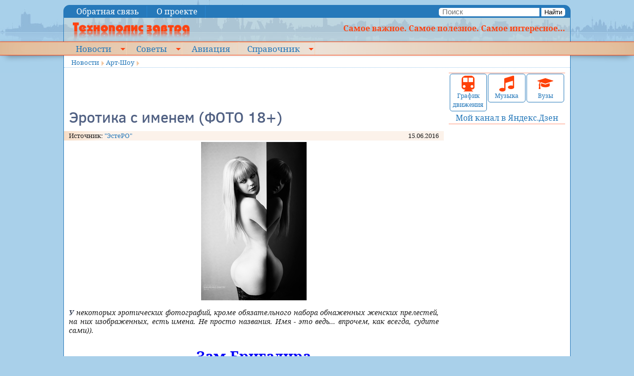

--- FILE ---
content_type: text/html; charset=utf-8
request_url: https://kramtp.info/novosti/art-shou/full/50897
body_size: 41800
content:
<!DOCTYPE html>
<!--[if lt IE 7]>      <html class="no-js lt-ie9 lt-ie8 lt-ie7"> <![endif]-->
<!--[if IE 7]>         <html class="no-js lt-ie9 lt-ie8"> <![endif]-->
<!--[if IE 8]>         <html class="no-js lt-ie9"> <![endif]-->
<!--[if gt IE 8]><!-->
<html class="no-js nav-no-js">
<!--<![endif]-->
<head>
<meta charset="utf-8">
<meta http-equiv="X-UA-Compatible" content="IE=edge,chrome=1">
<title>Эротика с именем (ФОТО 18+) - Технополис завтра</title>
<!-- <meta name="description" content=""> -->
<meta name="viewport" content="width=device-width, initial-scale=1">
<!-- <link rel="stylesheet" href="http://yui.yahooapis.com/pure/0.6.0/pure-min.css"> -->
<link href="/tmpl/ktp/css/screen.css" media="screen, projection" rel="stylesheet" type="text/css">
<link href="/tmpl/ktp/css/print.css" media="print" rel="stylesheet" type="text/css">
<!--[if IE]>
    <link href="/tmpl/ktp/css/ie.css" media="screen, projection" rel="stylesheet" type="text/css">
<![endif]-->

<link rel="canonical" href="https://kramtp.info/novosti/art-shou/full/50897">


<!-- Standard iPhone, iPod touch -->
<link rel="apple-touch-icon" sizes="57x57" href="/apple-touch-icon-114.png">
<!-- Retina iPhone, iPod touch -->
<link rel="apple-touch-icon" sizes="114x114" href="/apple-touch-icon-114.png">
<!-- Standard iPad -->
<link rel="apple-touch-icon" sizes="72x72" href="/apple-touch-icon-144.png">
<!-- Retina iPad -->
<link rel="apple-touch-icon" sizes="144x144" href="/apple-touch-icon-144.png">
<link rel="icon" href="/favicon.ico" type="image/x-icon">


<link rel="alternate" type="application/rss+xml" title="Новости. Все одной лентой" href="https://kramtp.info/rss/feed/news">
<link rel="alternate" type="application/rss+xml" title="Новости. Политика" href="https://kramtp.info/rss/novosti/politika/feed/news">
<link rel="alternate" type="application/rss+xml" title="Новости. Фунты, тугрики..." href="https://kramtp.info/rss/novosti/funty-tugriki/feed/news">
<link rel="alternate" type="application/rss+xml" title="Новости. Полезные советы" href="https://kramtp.info/rss/novosti/poleznye-sovety/feed/news">
<link rel="alternate" type="application/rss+xml" title="Новости. Интересное" href="https://kramtp.info/rss/novosti/interesnoe/feed/news">
<link rel="alternate" type="application/rss+xml" title="Новости. ЧП, криминал" href="https://kramtp.info/rss/novosti/chp-kriminal/feed/news">
<link rel="alternate" type="application/rss+xml" title="Новости. Вокруг спорта" href="https://kramtp.info/rss/novosti/sport-i-okolo-nego/feed/news">
<link rel="alternate" type="application/rss+xml" title="Новости. Юмор" href="https://kramtp.info/rss/novosti/yumor/feed/news">
<link rel="alternate" type="application/rss+xml" title="Новости. Арт-Шоу" href="https://kramtp.info/rss/novosti/art-shou/feed/news">
<link rel="alternate" type="application/rss+xml" title="Новости. Мимоходом" href="https://kramtp.info/rss/novosti/mimohodom/feed/news">


<meta name="description" content="У некоторых эротических фотографий, кроме обязательного набора обнаженных женских прелестей, на них изображенных, есть имена. Не просто названия. Имя - это ведь... впрочем, как всегда, судите сами)).
">
<meta property="fb:app_id" content="294900477513266">
<meta property="og:title" content="Эротика с именем (ФОТО 18+)">
<meta property="og:description" content="У некоторых эротических фотографий, кроме обязательного набора обнаженных женских прелестей, на них изображенных, есть имена. Не просто названия. Имя - это ведь... впрочем, как всегда, судите сами)).
">
<meta property="og:image" content="https://kramtp.info/gallery/p1/2016/06/15/39107.jpg">
<meta property="og:type" content="">
<meta property="og:url" content= "https://kramtp.info/novosti/art-shou/full/50897">
<meta property="og:locale" content="ru_RU">


<script src="/js/mootools.js" type="text/javascript"></script>
<!--
<script src="/js/uSizer-1.0.js" type="text/javascript"></script>
-->
<script src="/js/uSlider-1.1.js" type="text/javascript"></script>
<script type="text/javascript" src="/js/custom-event.js"></script>

<script type="text/javascript" src="/js//Source/Browser/Features.Touch.js"></script>
<script type="text/javascript" src="/js//Source/Desktop/Mouse.js"></script>

<script type="text/javascript" src="/js//Source/Touch/Swipe.js"></script>



<!-- 9 -->
  
  <!-- SAPE RTB JS -->
<!-- <script
    async="async"
    src="//cdn-rtb.sape.ru/rtb-b/js/503/2/22503.js"
    type="text/javascript">
</script>-->
<!-- SAPE RTB END -->


</head>
<body>
<!-- #@page in, label="mob-top"@ if _root != 2 -->

  <div class="article">
  
  
  </div>

<!-- <div class="small">small</div><div class="medium">medium</div><div class="large">large</div> -->
<!--[if lt IE 7]>
   <p class="browsehappy">You are using an <strong>outdated</strong> browser. Please <a href="http://browsehappy.com/">upgrade your browser</a> to improve your experience.</p>
<![endif]-->
<div class="row maxw topline">
  <div class="medium-7 columns menu1">

  
  <a href="#" class="nav-button">Menu</a>
  <nav class="nav-no-js nav">
  <ul>
    
    <li class="">
      <a href="/top/obratnaya-svyaz">Обратная связь</a>
      
    </li>
    
    <li class="">
      <a href="/top/o-proekte">О проекте</a>
      
    </li>
    
  </ul>
  </nav><a href="#" class="nav-close">Close Menu</a>
  


</div>
  <div class="medium-5 columns text-right search">
<form name="frmSearch" method="get" action="/search/novosti/art-shou/search"><input name="mod" type="hidden" value="search"><input name="action" type="hidden" value="search">
  <input type="text" name="s" id="s" placeholder="Поиск">
  <button>Найти</button>
</form>

</div>
</div>
<div class="row maxw header">
  <div class="small-12 large-3 columns"><a href="/"><img src="/tmpl/ktp/i/logo.png" style="margin-left:0.5em" alt="Технополис завтра"></a></div>
  <div class="large-9 columns hidden-for-medium-down right"><b>Самое важное. Самое полезное. Самое интересное...</b></div>
</div>
<div class="cross" id="mmenu">
<div class="row maxw">
  <div class="small-12 columns menu2">
  

  
  <a href="#" class="nav-button">Menu</a>
  <nav class="nav-no-js nav">
  <ul>
    
    <li class=" nav-submenu">
      <a href="/">Новости</a>
      
  
  <ul>
    
    <li class="">
      <a href="/novosti/politika">Политика</a>
      
    </li>
    
    <li class="">
      <a href="/novosti/funty-tugriki">Фунты, тугрики...</a>
      
    </li>
    
    <li class=" nav-submenu">
      <a href="/novosti/poleznye-sovety">Полезные советы</a>
      
  
  <ul>
    
    <li class="">
      <a href="/novosti/poleznye-sovety/energosberezhenie">Энергосбережение</a>
      
    </li>
    
  </ul>
  

    </li>
    
    <li class=" nav-submenu">
      <a href="/novosti/interesnoe">Интересное</a>
      
  
  <ul>
    
    <li class="">
      <a href="/novosti/interesnoe/fotoreportazhi">Фоторепортажи</a>
      
    </li>
    
  </ul>
  

    </li>
    
    <li class="">
      <a href="/novosti/chp-kriminal">ЧП, криминал</a>
      
    </li>
    
    <li class="">
      <a href="/novosti/sport-i-okolo-nego">Вокруг спорта</a>
      
    </li>
    
    <li class="">
      <a href="/novosti/yumor">Юмор</a>
      
    </li>
    
    <li class=" nav-submenu">
      <a href="/novosti/art-shou">Арт-Шоу</a>
      
  
  <ul>
    
    <li class="">
      <a href="/novosti/art-shou/muzyka">Музыка</a>
      
    </li>
    
  </ul>
  

    </li>
    
    <li class="">
      <a href="/novosti/mimohodom">Мимоходом</a>
      
    </li>
    
  </ul>
  

    </li>
    
    <li class=" nav-submenu">
      <a href="/sovety">Советы</a>
      
  
  <ul>
    
    <li class="">
      <a href="/sovety/medicina-narodnaya">Медицина народная</a>
      
    </li>
    
    <li class="">
      <a href="/sovety/medicina-oficialnaya">Медицина официальная</a>
      
    </li>
    
    <li class="">
      <a href="/sovety/avto-i-doroga">Авто и дорога</a>
      
    </li>
    
    <li class="">
      <a href="/sovety/sport-i-otdyh">Спорт и отдых</a>
      
    </li>
    
    <li class="">
      <a href="/sovety/obrazovanie">Образование</a>
      
    </li>
    
    <li class="">
      <a href="/sovety/dacha-sad-ogorod">Дача, сад, огород</a>
      
    </li>
    
    <li class="">
      <a href="/sovety/kulinariya">Кулинария</a>
      
    </li>
    
    <li class="">
      <a href="/sovety/yuridicheskaya-pomosch">Юридическая помощь</a>
      
    </li>
    
    <li class="">
      <a href="/sovety/odezhda-pricheski-makiyazh">Одежда, прически, макияж...</a>
      
    </li>
    
    <li class="">
      <a href="/sovety/kommunalka">Коммуналка</a>
      
    </li>
    
    <li class="">
      <a href="/sovety/bytovaya-tehnika">Бытовая техника</a>
      
    </li>
    
    <li class="">
      <a href="/sovety/rabota-i-biznes">Работа и бизнес</a>
      
    </li>
    
    <li class="">
      <a href="/sovety/istorii-stroki">Истории строки</a>
      
    </li>
    
    <li class="">
      <a href="/sovety/glazami-ochevidca">Глазами очевидца</a>
      
    </li>
    
    <li class="">
      <a href="/sovety/raznoe">Разное</a>
      
    </li>
    
    <li class="">
      <a href="/sovety/muzyka">Музыка</a>
      
    </li>
    
  </ul>
  

    </li>
    
    <li class="">
      <a href="/aviaciya">Авиация</a>
      
    </li>
    
    <li class=" nav-submenu">
      <a href="/spravochnik">Справочник</a>
      
  
  <ul>
    
    <li class="">
      <a href="/spravochnik/obschij">Общий</a>
      
    </li>
    
    <li class=" nav-submenu">
      <a href="/spravochnik/kipovca">КИПовца</a>
      
  
  <ul>
    
    <li class="">
      <a href="/spravochnik/kipovca/dokumenty">Документы</a>
      
    </li>
    
    <li class="">
      <a href="/spravochnik/kipovca/knigi">Книги</a>
      
    </li>
    
    <li class="">
      <a href="/spravochnik/kipovca/programmy">Программы</a>
      
    </li>
    
    <li class="">
      <a href="/spravochnik/kipovca/stati">Статьи</a>
      
    </li>
    
    <li class="">
      <a href="/spravochnik/kipovca/remont-priborov">Ремонт приборов</a>
      
    </li>
    
    <li class="">
      <a href="/spravochnik/kipovca/spravochnik">Справочник</a>
      
    </li>
    
  </ul>
  

    </li>
    
    <li class=" nav-submenu">
      <a href="/spravochnik/elektronschika">Электронщика</a>
      
  
  <ul>
    
    <li class="">
      <a href="/spravochnik/elektronschika">Кодовая и цветовая маркировка резисторов</a>
      
    </li>
    
    <li class="">
      <a href="/spravochnik/elektronschika">Кодовая и цветовая маркировка конденсаторов</a>
      
    </li>
    
    <li class="">
      <a href="/spravochnik/elektronschika/markirovka-smd-kondensatorov">Маркировка SMD конденсаторов</a>
      
    </li>
    
    <li class="">
      <a href="/spravochnik/elektronschika/spravochnye-dannye-po-ionistoram">Справочные данные по ионисторам</a>
      
    </li>
    
    <li class="">
      <a href="/spravochnik/elektronschika">Цв. маркировка контурных катушек имп. радио</a>
      
    </li>
    
    <li class="">
      <a href="/spravochnik/elektronschika/ozhivlenie-fleshki">Оживление флешки</a>
      
    </li>
    
  </ul>
  

    </li>
    
    <li class="">
      <a href="/spravochnik/raspisanie-transporta">Расписание транспорта</a>
      
    </li>
    
    <li class=" nav-submenu">
      <a href="/spravochnik/vuzy-ukrainy">ВУЗы Украины</a>
      
  
  <ul>
    
    <li class="">
      <a href="/spravochnik/vuzy-ukrainy/ar-krym">АР Крым</a>
      
    </li>
    
    <li class="">
      <a href="/spravochnik/vuzy-ukrainy/vinnickaya-oblast">Винницкая область</a>
      
    </li>
    
    <li class="">
      <a href="/spravochnik/vuzy-ukrainy/volynskaya-oblast">Волынская область</a>
      
    </li>
    
    <li class="">
      <a href="/spravochnik/vuzy-ukrainy/dnepropetrovskaya-oblast">Днепропетровская область</a>
      
    </li>
    
    <li class="">
      <a href="/spravochnik/vuzy-ukrainy/doneckaya-oblast">Донецкая область</a>
      
    </li>
    
    <li class="">
      <a href="/spravochnik/vuzy-ukrainy/zhitomirskaya-oblast">Житомирская область</a>
      
    </li>
    
    <li class="">
      <a href="/spravochnik/vuzy-ukrainy/zakarpatskaya-oblast">Закарпатская область</a>
      
    </li>
    
    <li class="">
      <a href="/spravochnik/vuzy-ukrainy/zaporozhskaya-oblast">Запорожская область</a>
      
    </li>
    
    <li class="">
      <a href="/spravochnik/vuzy-ukrainy/ivano-frankovskaya-oblast">Ивано-Франковская область</a>
      
    </li>
    
    <li class="">
      <a href="/spravochnik/vuzy-ukrainy/kiev">Киев</a>
      
    </li>
    
    <li class="">
      <a href="/spravochnik/vuzy-ukrainy/kievskaya-oblast">Киевская  область</a>
      
    </li>
    
    <li class="">
      <a href="/spravochnik/vuzy-ukrainy/kirovogradskaya-oblast">Кировоградская область</a>
      
    </li>
    
    <li class="">
      <a href="/spravochnik/vuzy-ukrainy/luganskaya-oblast">Луганская область</a>
      
    </li>
    
    <li class="">
      <a href="/spravochnik/vuzy-ukrainy/lvovskaya-oblast">Львовская область</a>
      
    </li>
    
    <li class="">
      <a href="/spravochnik/vuzy-ukrainy/nikolaevskaya-oblast">Николаевская область</a>
      
    </li>
    
    <li class="">
      <a href="/spravochnik/vuzy-ukrainy/odesskaya-oblast">Одесская область</a>
      
    </li>
    
    <li class="">
      <a href="/spravochnik/vuzy-ukrainy/poltavskaya-oblast">Полтавская область</a>
      
    </li>
    
    <li class="">
      <a href="/spravochnik/vuzy-ukrainy/rovnenskaya-oblast">Ровненская область</a>
      
    </li>
    
    <li class="">
      <a href="/spravochnik/vuzy-ukrainy/sumskaya-oblast">Сумская область</a>
      
    </li>
    
    <li class="">
      <a href="/spravochnik/vuzy-ukrainy/ternopolskaya-oblast">Тернопольская область</a>
      
    </li>
    
    <li class="">
      <a href="/spravochnik/vuzy-ukrainy/harkovskaya-oblast">Харьковская область</a>
      
    </li>
    
    <li class="">
      <a href="/spravochnik/vuzy-ukrainy/hersonskaya-oblast">Херсонская область</a>
      
    </li>
    
    <li class="">
      <a href="/spravochnik/vuzy-ukrainy/hmelnickaya-oblast">Хмельницкая область</a>
      
    </li>
    
    <li class="">
      <a href="/spravochnik/vuzy-ukrainy/cherkasskaya-oblast">Черкасская область</a>
      
    </li>
    
    <li class="">
      <a href="/spravochnik/vuzy-ukrainy/chernovickaya-oblast">Черновицкая область</a>
      
    </li>
    
    <li class="">
      <a href="/spravochnik/vuzy-ukrainy/chernigovskaya-oblast">Черниговская область</a>
      
    </li>
    
  </ul>
  

    </li>
    
  </ul>
  

    </li>
    
  </ul>
  </nav><a href="#" class="nav-close">Close Menu</a>
  



  </div>
</div>
</div>
<div class="row maxw page">
<div class="small-12 columns bc" style="font-size:10pt">

  
  <span class="bc"><a href="/">Новости</a></span>
  
  <span class="bc"><a href="/novosti/art-shou">Арт-Шоу</a></span>
  
  </div>

</div>
</div>
<div class="row maxw page">
  <div class="medium-9 columns"><!-- #@page in, label="top-left"@ --><!-- 9 -->
  
  <div style="overflow-x:auto; max-width:100%; height:70px;">
<!-- SAPE RTB DIV 468x60 -->
<div id="SRTB_120327" style="text-align:center"></div>
<!-- SAPE RTB END -->
</div>

    

<div class="news" itemscope itemtype="http://schema.org/Article">
  <div class="topic"></div>
  <h1 itemprop="headline">Эротика с именем (ФОТО 18+)</h1>
  <div class="row date">
    <div class="columns medium-6">
      
      <noindex>Источник: <a href="http://este-ro.livejournal.com/" title=""ЭстеРО"" >&quot;ЭстеРО&quot;</a></noindex>
      
    </div>
    <div class="columns medium-6 text-right" itemprop="datePublished">
      15.06.2016
    </div>
  </div>
  
  <div class="row" style="margin-bottom:1em;">
    <div class="columns small-12 text-center">
      <!-- <img src="/images/novosti/art-shou?image=%2F2016%2F06%2F15%2F39107.jpg&preset=12" id="bpic" alt="" /> -->
      
      
      <div id="islider" class="uSlider">
        <img src="/gallery/p2/2016/06/15/39107.jpg">
        <div class="info"></div>
      </div>
      
      
    </div>
  </div>
  
  <div class="row">
    <div class="columns small-12">
      <div class="ann" itemprop="articleBody"><sape_index><p><em>У некоторых эротических фотографий, кроме обязательного набора обнаженных женских прелестей, на них изображенных, есть имена. Не просто названия. Имя - это ведь... впрочем, как всегда, судите сами)).</em></p>
</sape_index></div>
    </div>
  </div>
  <div class="row">
    <div class="columns small-12" itemprop="articleBody">
      <sape_index>
      <div style="text-align:center"><span style="color:rgb(7, 7, 247)"><strong><span style="font-size:1.8em">Зам Бригадира</span></strong></span></div>

<div style="text-align:center"><a href="https://fotki.yandex.ru/users/stavr1980stavr/view/1521517/" style="text-decoration: underline; transition: all 0.3s; outline: 0px; color: rgb(136, 136, 136);" target="_self"><img alt="" src="https://img-fotki.yandex.ru/get/27612/330286383.1b2/0_17376d_ffe9a813_orig.jpg" style="border:0px; height:auto; max-width:100%" title="" /></a></div>

<div style="text-align:center"><br />
<span style="color:rgb(42, 12, 237)"><strong><span style="font-size:1.8em">Портрет</span></strong></span><br />
<a href="https://fotki.yandex.ru/users/stavr1980stavr/view/1521520/" style="text-decoration: underline; transition: all 0.3s; outline: 0px; color: rgb(136, 136, 136);" target="_self"><img alt="" src="https://img-fotki.yandex.ru/get/27612/330286383.1b2/0_173770_eaee745b_orig.jpg" style="border:0px; height:auto; max-width:100%" title="" /></a><br />
<br />
<span style="color:rgb(42, 5, 227)"><strong><span style="font-size:1.8em">Ожидание</span></strong></span><br />
<a href="https://fotki.yandex.ru/users/stavr1980stavr/view/1521519/" style="text-decoration: underline; transition: all 0.3s; outline: 0px; color: rgb(136, 136, 136);" target="_self"><img alt="" src="https://img-fotki.yandex.ru/get/27612/330286383.1b2/0_17376f_db9cd021_orig.jpg" style="border:0px; height:auto; max-width:100%" title="" /></a><br />
<br />
<span style="color:rgb(9, 21, 235)"><strong><span style="font-size:1.8em">Симметрия</span></strong></span><br />
<a href="https://fotki.yandex.ru/users/stavr1980stavr/view/1521521/" style="text-decoration: underline; transition: all 0.3s; outline: 0px; color: rgb(136, 136, 136);" target="_self"><img alt="" src="https://img-fotki.yandex.ru/get/47043/330286383.1b2/0_173771_25c87b52_orig.jpg" style="border:0px; height:auto; max-width:100%" title="" /></a><br />
<br />
<span style="color:rgb(10, 21, 240)"><strong><span style="font-size:1.8em">тыдыщ</span></strong></span><br />
<br />
\<a href="https://fotki.yandex.ru/users/stavr1980stavr/view/1521522/" style="text-decoration: underline; transition: all 0.3s; outline: 0px; color: rgb(136, 136, 136);" target="_self"><img alt="" src="https://img-fotki.yandex.ru/get/51827/330286383.1b2/0_173772_f89b7e34_orig.jpg" style="border:0px; height:auto; max-width:100%" title="" /></a><br />
<br />
<span style="color:rgb(23, 7, 242)"><strong><span style="font-size:1.8em">Бастурмация</span></strong></span><br />
<a href="https://fotki.yandex.ru/users/stavr1980stavr/view/1521515/" style="text-decoration: underline; transition: all 0.3s; outline: 0px; color: rgb(136, 136, 136);" target="_self"><img alt="" src="https://img-fotki.yandex.ru/get/51827/330286383.1b2/0_17376b_d29e0d62_orig.jpg" style="border:0px; height:auto; max-width:100%" title="" /></a><br />
<br />
<span style="color:rgb(13, 10, 240)"><strong><span style="font-size:1.8em">Хищный</span></strong></span><br />
<a href="https://fotki.yandex.ru/users/stavr1980stavr/view/1521523/" style="text-decoration: underline; transition: all 0.3s; outline: 0px; color: rgb(136, 136, 136);" target="_self"><img alt="" src="https://img-fotki.yandex.ru/get/51827/330286383.1b2/0_173773_52c3bb94_orig.jpg" style="border:0px; height:auto; max-width:100%" title="" /></a><br />
<br />
<span style="color:rgb(7, 11, 237)"><strong><span style="font-size:1.8em">О сложностях математики...</span></strong></span><br />
<a href="https://fotki.yandex.ru/users/stavr1980stavr/view/1521518/" style="text-decoration: underline; transition: all 0.3s; outline: 0px; color: rgb(136, 136, 136);" target="_self"><img alt="" src="https://img-fotki.yandex.ru/get/107800/330286383.1b2/0_17376e_8bef0c1e_orig.jpg" style="border:0px; height:auto; max-width:100%" title="" /></a><br />
<br />
<span style="color:rgb(13, 10, 240)"><strong><span style="font-size:1.8em">Дисциплина</span></strong></span><br />
<a href="https://fotki.yandex.ru/users/stavr1980stavr/view/1521516/" style="text-decoration: underline; transition: all 0.3s; outline: 0px; color: rgb(136, 136, 136);" target="_self"><img alt="" src="https://img-fotki.yandex.ru/get/49888/330286383.1b2/0_17376c_bb160a1a_orig.jpg" style="border:0px; height:auto; max-width:100%" title="" /></a><br />
<br />
<span style="color:rgb(36, 9, 237)"><strong><span style="font-size:1.8em">Day... Night...</span></strong></span><br />
<a href="https://fotki.yandex.ru/users/stavr1980stavr/view/1521514/" style="text-decoration: underline; transition: all 0.3s; outline: 0px; color: rgb(136, 136, 136);" target="_self"><img alt="" src="https://img-fotki.yandex.ru/get/27612/330286383.1b2/0_17376a_7db4c3da_orig.jpg" style="border:0px; height:auto; max-width:100%" title="" /></a></div>

<div style="text-align:center">&nbsp;</div>

<div style="text-align:center">
<div style="text-align:center"><span style="color:rgb(12, 12, 242)"><strong><span style="font-size:1.8em">Утро сытой хищницы</span></strong></span></div>

<div style="text-align:center"><a href="https://fotki.yandex.ru/users/stavr1980stavr/view/1529193/" style="text-decoration: underline; transition: all 0.3s; outline: 0px; color: rgb(136, 136, 136);" target="_self"><img alt="" src="https://img-fotki.yandex.ru/get/170265/330286383.1c8/0_175569_9b877eb9_orig.jpg" style="border:0px; height:auto; max-width:100%" title="" /></a></div>
&nbsp;

<div style="text-align:center"><strong><span style="font-size:1.8em">Темные мысли</span></strong><br />
<a href="https://fotki.yandex.ru/users/stavr1980stavr/view/1529190/" style="text-decoration: underline; transition: all 0.3s; outline: 0px; color: rgb(136, 136, 136);" target="_self"><img alt="" src="https://img-fotki.yandex.ru/get/143523/330286383.1c8/0_175566_5dce8d23_orig.jpg" style="border:0px; height:auto; max-width:100%" title="" /></a><br />
<br />
<span style="background-color:rgb(255, 255, 255); font-size:25.2px"><strong>Подруги</strong></span><br />
<a href="https://fotki.yandex.ru/users/stavr1980stavr/view/1529187/" style="text-decoration: underline; transition: all 0.3s; outline: 0px; color: rgb(136, 136, 136);" target="_self"><img alt="" src="https://img-fotki.yandex.ru/get/131807/330286383.1c8/0_175563_c46bebaf_orig.jpg" style="border:0px; height:auto; max-width:100%" title="" /></a><br />
<br />
<strong><span style="font-size:1.8em">Кочегарка</span></strong><br />
<a href="https://fotki.yandex.ru/users/stavr1980stavr/view/1529186/" style="text-decoration: underline; transition: all 0.3s; outline: 0px; color: rgb(136, 136, 136);" target="_self"><img alt="" src="https://img-fotki.yandex.ru/get/41743/330286383.1c8/0_175562_2cb0b6d3_orig.jpg" style="border:0px; height:auto; max-width:100%" title="" /></a><br />
<br />
<strong><span style="font-size:1.8em">Гламурное вечере...</span></strong><br />
<a href="https://fotki.yandex.ru/users/stavr1980stavr/view/1529185/" style="text-decoration: underline; transition: all 0.3s; outline: 0px; color: rgb(136, 136, 136);" target="_self"><img alt="" src="https://img-fotki.yandex.ru/get/170265/330286383.1c8/0_175561_49b6044b_orig.jpg" style="border:0px; height:auto; max-width:100%" title="" /></a><br />
<br />
<span style="color:rgb(15, 26, 242)"><strong><span style="font-size:1.8em">Face-control</span></strong></span><br />
<a href="https://fotki.yandex.ru/users/stavr1980stavr/view/1529183/" style="text-decoration: underline; transition: all 0.3s; outline: 0px; color: rgb(136, 136, 136);" target="_self"><img alt="" src="https://img-fotki.yandex.ru/get/97201/330286383.1c8/0_17555f_b5f31204_orig.jpg" style="border:0px; height:auto; max-width:100%" title="" /></a><br />
<br />
<strong><span style="font-size:1.8em">Утренняя роса</span></strong><br />
<a href="https://fotki.yandex.ru/users/stavr1980stavr/view/1529192/" style="text-decoration: underline; transition: all 0.3s; outline: 0px; color: rgb(136, 136, 136);" target="_self"><img alt="" src="https://img-fotki.yandex.ru/get/131807/330286383.1c8/0_175568_f0483cbb_orig.jpg" style="border:0px; height:auto; max-width:100%" title="" /></a><br />
<br />
<span style="background-color:rgb(255, 255, 255); font-size:25.2px"><strong>Просто дождь</strong></span><br />
<a href="https://fotki.yandex.ru/users/stavr1980stavr/view/1529191/" style="text-decoration: underline; transition: all 0.3s; outline: 0px; color: rgb(136, 136, 136);" target="_self"><img alt="" src="https://img-fotki.yandex.ru/get/151273/330286383.1c8/0_175567_32a5873c_orig.jpg" style="border:0px; height:auto; max-width:100%" title="" /></a><br />
<br />
<strong><span style="font-size:1.8em">Портрет в рамке</span></strong><br />
<a href="https://fotki.yandex.ru/users/stavr1980stavr/view/1529188/" style="text-decoration: underline; transition: all 0.3s; outline: 0px; color: rgb(136, 136, 136);" target="_self"><img alt="" src="https://img-fotki.yandex.ru/get/131807/330286383.1c8/0_175564_11068a4f_orig.jpg" style="border:0px; height:auto; max-width:100%" title="" /></a></div>
</div>

      </sape_index>
      
      <br><!--
      <script type="text/javascript">(function() {
  if (window.pluso)if (typeof window.pluso.start == "function") return;
  if (window.ifpluso==undefined) { window.ifpluso = 1;
    var d = document, s = d.createElement('script'), g = 'getElementsByTagName';
    s.type = 'text/javascript'; s.charset='UTF-8'; s.async = true;
    s.src = ('https:' == window.location.protocol ? 'https' : 'http')  + '://share.pluso.ru/pluso-like.js';
    var h=d[g]('body')[0];
    h.appendChild(s);
  }})();</script>
<div class="pluso" data-background="transparent" data-options="small,square,line,horizontal,nocounter,theme=06" data-services="vkontakte,livejournal,facebook,twitter,odnoklassniki,yandex,moimir,google,email,print"></div>
-->
    </div>
  </div>
  <div class="row date">
    <div class="medium-4 columns">
      
    </div>
    <div class="medium-8 columns text-right">
        <noindex><a href="#/ajax/novosti/art-shou/plus/50897" rel="nofollow" class="v-plus" id="ap">Нравится: 3</a> | <a href="#/ajax/novosti/art-shou/minus/50897" rel="nofollow" class="v-minus" id="am">Не нравится: 2</a></noindex>
        &nbsp;
    </div>
  </div>
</div>
<div class="row">
  <div class="columns">
  
  <div class="article">
  
  <div class="ad-injection-block" id="ad_target-1lrsfjxnkk9f3"></div>
  </div>

  </div>
</div>
<div class="row">
  <div class="columns">
  
  <div class="article">
  
  <div class="js-relap-anchor" data-relap-id="_6iofHCx4hnjmJiY"></div>
  </div>

  </div>
</div>


<div class="row">
<div class="columns"> &nbsp; <a name="comments"></a>
  <div class="comments">
    
    
    
    <div id="mc-container"></div>
<!--
    <script type="text/javascript">
        cackle_widget = window.cackle_widget || [];
        cackle_widget.push({
            widget: 'Comment',
            id: 29539,
            'channel': '15/50897'
        });
        (function() {
            var mc = document.createElement('script');
            mc.type = 'text/javascript';
            mc.async = true;
            mc.src = ('https:' == document.location.protocol ? 'https' : 'http') + '://cackle.me/widget.js';
            var s = document.getElementsByTagName('script')[0];
            s.parentNode.insertBefore(mc, s.nextSibling);
        })();
    </script>
    <a id="mc-link" href="http://cackle.ru">Социальные комментарии <b style="color:#4FA3DA">Cackl</b><b style="color:#F65077">e</b></a>
-->
    <br style="clear">
    
    <div id="reg">
        <!-- Registration required-->
        <!-- #@auth ilogin @ -->
    </div>
    
    
    
    
    <script type="text/javascript">
        function genNewCode() {
            new Request.HTML({
                url: '/ajax/novosti/art-shou/newpic',
                method: 'get',
                evalScripts: false,
                onComplete: function() {
                    $('code').setStyle('background-image', 'url(/novosti/art-shou/getpic&' + Math.random() + ')');
                }
            }).send();
        }

        var req;
        /*
        window.addEvent('domready', function() {
          req=$('req').value.split(',');
          $('com').addEvent('submit', function(e) {
            for (var n=0; n<req.length; n++) {
        		$(req[n]).value.trim();
        		if (!$(req[n]).value.length) {
        			e.stop();
        			$(req[n]).focus();
        			alert('Не заполнено обязательное поле');
        			return;
        		}
        	}
          });
        });*/
    </script>

  </div>
</div>
</div>

<script type="text/javascript">
vf=function(e) {
        e.stop();
        var v=e.target;
        var url=v.href.substr(v.href.indexOf('#')+1);//+'&ajax=1';
        new Request.HTML({ 'url': url,
                         'method':'get',
                         'onSuccess': function(r) { v.set('text','');v.adopt(r)}
                         }).send();
};

window.addEvent('domready', function(){

  if ($('ap')) $('ap').addEvent('click', vf);
  if ($('am')) $('am').addEvent('click', vf)
  
  if (0) {
    var slider = $('islider');
    var itslider = $('itslider');
    itslider.setStyle('max-width', slider.getSize().x);
    var s1=itslider.getSize();
    //var s2=itslider.getScrollSize();
    var thumbsContainer = $('thumbsContainer');
    console.log(slider.getSize());
    var s2=thumbsContainer.getSize();
    var tt=$$('img.thumb');
    var curPos=0;
    //console.log(s1,s2,$('thumbsContainer').getSize())
  // Create an instance of select
  /*
  options: {
    images: "img", // Which images inside the wrapper should we grab?
    rotationMax: 6, // Rotation max (both positive and negative)
    translationChange: 100, // Positive and negative,
    translationPxChange: 3, // Only positive
    scaleMax: 1.1, // Only positive, obviously,
    duration: 100 // Animation duration
  },
  */
    var fx = new Fx({ duration: 100 });
    fx.set = function(value) {
    // Calculate image settings specific to this instance
      /*var index = thumbsContainer.retrieve("photostack-index"),
    	targetRotation = (this.rotationStart + (index * this.rotationIncrement)), // deg
    	targetTranslation = (this.translationStart + (index * this.translationIncrement)), // px
    	targetTranslationPx = this.translationPx; //px*/

      // Create the style string for this spot in the animation
      //var style = "rotate(" + (targetRotation * value) + "deg) translate(" + (targetTranslation * value) + "px, " + (targetTranslationPx * value) + "px) scale(" + (1 + (value * (this.options.scaleMax - 1))) + ")";
      var style = "translateX(" + value + "px)"

      // Console out information
      console.warn("Current value: ", value, " / Calculated style: ", style, " / Image");

      // Update those styles accordingly
      thumbsContainer.setStyles({
    	"-webkit-transform": style,
    	"-moz-transform": style,
    	"-o-transform": style,
    	"-ms-transform": style,
    	transform: style
      });
    }.bind(this);
    var uslider = new uSlider(slider, {
        controlnav: false,
        directionnav: true,
        centercrop: false,
        autoslide: false,
        resize: false,
        effect: 'slide',
        onShow: function(slide){
          //console.log(slide,$('thumbsContainer').style)
          //$('thumbsContainer').setStyle('border','1px solid green');
          //$('thumbsContainer').setStyle('transform','translateX(100px)');
          //var s2a=itslider.getSize();
          //console.log(s2a)
          //if (s2a.x > s2.x) s2=s2a;
          if (s2.x > s1.x) {
            var ss = s2.x / this.stackSlides.length;
            var sh = s1.x / 2 - ss*slide.i - ss/2;
            console.log(ss,sh)
            //$('thumbsContainer').setStyle('transform','translateX('+sh+'px)');
            fx.start(curPos,sh);
            curPos=sh;
          }
          //itslider.scrollLeft=80*slide.i;
          //var ims = $('itslider').getElements('img');
          tt.each(function(e){e.removeClass('curr')});
          tt[slide.i].addClass('curr');
        }
    });
    tt.each(function(t,n){
      t.addClass('click');
      t.addEvent('click', function(){
        uslider.move(n);
        console.log(n);
      });
    });

    var _ss = s2.x / s1.x;//s2.x / uslider.stackSlides.length;
    var _b1 = 0;//s1.x / 2 - _ss/2;
    var _b2 = s1.x - s2.x; //s1.x / 2 - _ss*(uslider.stackSlides.length-1) - _ss/2;
    console.log('b:',_b1,_b2)
    if (s2.x > s1.x) {
      $('stLeft').addEvent('click', function(){
        if (s2.x > s1.x) {
          //var sh = curPos+_ss < _b1 ? curPos+_ss : _b1;
          var sh = curPos+s1.x < _b1 ? curPos+s1.x : _b1;
          //console.log(_ss,sh)
          fx.start(curPos,sh);
          curPos=sh;
        }
      });
      $('stRight').addEvent('click', function(){
        if (s2.x > s1.x) {
          //var sh = curPos-_ss > _b2 ? curPos-_ss : _b2;
          var sh = curPos-s1.x > _b2 ? curPos-s1.x : _b2;
          //console.log(_ss,sh)
          fx.start(curPos,sh);
          curPos=sh;
        }
      });
      $('stLeft').setStyle('display','block');
      $('stRight').setStyle('display','block');
      slider.store('swipe:cancelVertical', true);
      slider.addEvent('swipe', function(event){
        //alert('Swipe ' + event.direction);
        if (event.direction == 'right') {
          uslider.back()
        } else if (event.direction == 'left') {
          uslider.next()
        }
      });
    }
  }
})
</script>

 


  </div>
  <div class="medium-3 columns hide-for-small">
    
<div class="blocks"> 
  
  <div class="block">
    <div class="row small-collapse" style="margin:0 1px">
  <div class="columns small-4"><div class="big-button" title="Расписание транспорта"><a href="/spravochnik/raspisanie-transporta"><img src="/tmpl/ktp/i/train.png" alt="Расписание транспорта"><br>График движения</a></div></div>
  <div class="columns small-4"><div class="big-button" title="Музыка"><a href="/sovety/muzyka"><img src="/tmpl/ktp/i/notes.png" alt="Музыка"><br>Музыка</a></div></div>
  <div class="columns small-4"><div class="big-button" title="ВУЗы"><a href="/spravochnik/vuzy-ukrainy"><img src="/tmpl/ktp/i/hat.png" alt="Вузы"><br>Вузы</a></div></div>
</div>
<div class="row">
  <div class="columns small-12 text-center"><a target="_blank" href="https://zen.yandex.ru/id/5c056631e7f23803dd671022">Мой канал в Яндекс.Дзен</a></div>
</div>
  </div>
   
</div>

    <!-- #@page list, label="right-col1"@ if _root==2 -->
    <!-- #@sape block@ -->
    <!-- #@linkfeed links@ -->
  </div>
</div>
<div class="row maxw page">
  <div class="small-12 columns">

  <div class="article">
  
  <div class="r21459"></div>
<script type="text/javascript">
    (function() {
        var worker21459,
            tickerID = 21459,
            tag = (function() {
                var scripts = document.getElementsByClassName('r21459'),
                    len = scripts.length;
                return len ? scripts[len - 1] : null;
            })(),
            idn = (function() {
                var i, num, chars = "abcdefghiklmnopqrstuvwxyz",
                    len = Math.floor((Math.random() * 2) + 4),
                    idn = '';
                for (i = 0; i < len; i++) {
                    num = Math.floor(Math.random() * chars.length);
                    idn += chars.substring(num, num + 1);
                }
                return idn;
            })();
        
        var container = document.createElement('div');
            container.id = idn;
            container.innerHTML = 'загрузка...';
        tag.parentNode.insertBefore(container, tag);

        var script = document.createElement('script');
            script.setAttribute('class', 's21459');
            script.setAttribute('data-idn', idn);
            script.src = '//js-goods.redtram.com/0/21/ticker_21459.js';
            script.type = 'text/javascript';
            script.charset = 'utf-8';
        tag.parentNode.insertBefore(script, tag);
    })();
</script>

  </div>
<!-- rtgoods -->
  </div>
</div>
<div class="row maxw page">
  <div class="small-12 columns">
<!-- #@news excl, type="h", dock="bottom", list=20, cols=4, preset=3, tmpl="news/e-bottom.html" @-->
<div class="js-relap-anchor" data-relap-id="JdolZ6ZmRHOJfScn"></div>
  </div>
  <div class="small-12 columns">
    <script type="text/javascript">
<!--
var _acic={dataProvider:10};(function(){var e=document.createElement("script");e.type="text/javascript";e.async=true;e.src="https://www.acint.net/aci.js";var t=document.getElementsByTagName("script")[0];t.parentNode.insertBefore(e,t)})()
//-->
</script><!--1028787989208--><div id='H8z2_1028787989208'></div>
    <!--5c6f1cae--><!--5c6f1cae--><script async="async" src="https://w.uptolike.com/widgets/v1/zp.js?pid=lfb9130a9a51dc3d86326b88ef193abc796f123cb9" type="text/javascript"></script>
  </div>
</div>
<div class="row maxw page-bottom">
  <div class="small-12 column">
    <div class="text-center divline">

  | <a href="/top/obratnaya-svyaz">Обратная связь</a> | <a href="/top/o-proekte">О проекте</a> | 
  


</div>
    <div class="divline"><!-- 9 -->
  
  <p>&copy; 2009 Технополис завтра</p>

<p>Перепечатка &nbsp;материалов приветствуется, при этом гиперссылка на статью&nbsp;или на главную страницу сайта &quot;Технополис завтра&quot; обязательна. Если же&nbsp;Ваши &nbsp;правила &nbsp;строже &nbsp;этих, &nbsp;пожалуйста, &nbsp;пользуйтесь при перепечатке&nbsp;Вашими же правилами.</p>

</div>
  </div>
</div>
<script type="text/javascript">
window.addEvent('scroll', function(e){
  var p = $$('body')[0].getScroll();
  var m = $('mmenu');
  //console.log(p);
  if (p.y > 74 && !m.hasClass('fix')) 
    m.addClass('fix');
  else if (p.y <= 74 && m.hasClass('fix')) m.removeClass('fix');
});
</script>

  <div class="article">
  
  <!-- Yandex.Metrika counter -->
<script type="text/javascript" >
   (function(m,e,t,r,i,k,a){m[i]=m[i]||function(){(m[i].a=m[i].a||[]).push(arguments)};
   m[i].l=1*new Date();
   for (var j = 0; j < document.scripts.length; j++) {if (document.scripts[j].src === r) { return; }}
   k=e.createElement(t),a=e.getElementsByTagName(t)[0],k.async=1,k.src=r,a.parentNode.insertBefore(k,a)})
   (window, document, "script", "https://mc.webvisor.org/metrika/tag_ww.js", "ym");

   ym(162390, "init", {
        clickmap:true,
        trackLinks:true,
        accurateTrackBounce:true
   });
</script>
<noscript><div><img src="https://mc.yandex.ru/watch/162390" style="position:absolute; left:-9999px;" alt="" /></div></noscript>
<!-- /Yandex.Metrika counter -->
  </div>


  <div class="article">
  
  
  </div>

</body>
</html>
<!--context code--><div id='context_code'></div>

--- FILE ---
content_type: text/css
request_url: https://kramtp.info/tmpl/ktp/css/screen.css
body_size: 83561
content:
html,body,div,span,applet,object,iframe,h1,h2,h3,h4,h5,h6,p,blockquote,pre,a,abbr,acronym,address,big,cite,code,del,dfn,em,img,ins,kbd,q,s,samp,small,strike,strong,sub,sup,tt,var,b,u,i,center,dl,dt,dd,ol,ul,li,fieldset,form,label,legend,table,caption,tbody,tfoot,thead,tr,th,td,article,aside,canvas,details,embed,figure,figcaption,footer,header,hgroup,menu,nav,output,ruby,section,summary,time,mark,audio,video{margin:0;padding:0;border:0;font:inherit;font-size:100%;vertical-align:baseline}html{line-height:1}ol,ul{list-style:none}table{border-collapse:collapse;border-spacing:0}caption,th,td{text-align:left;font-weight:normal;vertical-align:middle}q,blockquote{quotes:none}q:before,q:after,blockquote:before,blockquote:after{content:"";content:none}a img{border:none}article,aside,details,figcaption,figure,footer,header,hgroup,main,menu,nav,section,summary{display:block}@font-face{font-family:'Clear Sans';src:local("Clear Sans Thin"),local("ClearSans-Thin"),url("/fonts/clearsansthin.woff2") format("woff2"),url("/fonts/clearsansthin.woff") format("woff"),url("/fonts/clearsansthin.ttf") format("truetype");font-weight:200;font-style:normal}@font-face{font-family:'Clear Sans';src:local("Clear Sans Light"),local("ClearSans-Light"),url("/fonts/clearsanslight.woff2") format("woff2"),url("/fonts/clearsanslight.woff") format("woff"),url("/fonts/clearsanslight.ttf") format("truetype");font-weight:300;font-style:normal}@font-face{font-family:'Clear Sans';src:local("Clear Sans"),local("ClearSans"),url("/fonts/clearsans.woff2") format("woff2"),url("/fonts/clearsans.woff") format("woff"),url("/fonts/clearsans.ttf") format("truetype");font-weight:400;font-style:normal}@font-face{font-family:'Clear Sans';src:local("Clear Sans Italic"),local("ClearSans-Italic"),url("/fonts/clearsansitalic.woff2") format("woff2"),url("/fonts/clearsansitalic.woff") format("woff"),url("/fonts/clearsansitalic.ttf") format("truetype");font-weight:400;font-style:italic}@font-face{font-family:'Clear Sans';src:local("Clear Sans Medium"),local("ClearSans-Medium"),url("/fonts/clearsansmedium.woff2") format("woff2"),url("/fonts/clearsansmedium.woff") format("woff"),url("/fonts/clearsansmedium.ttf") format("truetype");font-weight:500;font-style:normal}@font-face{font-family:'Clear Sans';src:local("Clear Sans Medium Italic"),local("ClearSans-MediumItalic"),url("/fonts/clearsansmediumitalic.woff2") format("woff2"),url("/fonts/clearsansmediumitalic.woff") format("woff"),url("/fonts/clearsansmediumitalic.ttf") format("truetype");font-weight:500;font-style:italic}@font-face{font-family:'Clear Sans';src:local("Clear Sans Bold"),local("ClearSans-Bold"),url("/fonts/clearsansbold.woff2") format("woff2"),url("/fonts/clearsansbold.woff") format("woff"),url("/fonts/clearsansbold.ttf") format("truetype");font-weight:700;font-style:normal}@font-face{font-family:'Clear Sans';src:local("Clear Sans Bold Italic"),local("ClearSans-BoldItalic"),url("/fonts/clearsansbolditalic.woff2") format("woff2"),url("/fonts/clearsansbolditalic.woff") format("woff"),url("/fonts/clearsansbolditalic.ttf") format("truetype");font-weight:700;font-style:italic}@font-face{font-family:'Noto Serif';src:local("Noto Serif"),local("NotoSerif"),url("/fonts/notoserif.woff2") format("woff2"),url("/fonts/notoserif.woff") format("woff"),url("/fonts/notoserif.ttf") format("truetype");font-weight:400;font-style:normal}@font-face{font-family:'Noto Serif';src:local("Noto Serif Italic"),local("NotoSerif-Italic"),url("/fonts/notoserifitalic.woff2") format("woff2"),url("/fonts/notoserifitalic.woff") format("woff"),url("/fonts/notoserifitalic.ttf") format("truetype");font-weight:400;font-style:italic}@font-face{font-family:'Noto Serif';src:local("Noto Serif Bold"),local("NotoSerif-Bold"),url("/fonts/notoserifbold.woff2") format("woff2"),url("/fonts/notoserifbold.woff") format("woff"),url("/fonts/notoserifbold.ttf") format("truetype");font-weight:700;font-style:normal}@font-face{font-family:'Noto Serif';src:local("Noto Serif Bold Italic"),local("NotoSerif-BoldItalic"),url("/fonts/notoserifbolditalic.woff2") format("woff2"),url("/fonts/notoserifbolditalic.woff") format("woff"),url("/fonts/notoserifbolditalic.ttf") format("truetype");font-weight:700;font-style:italic}meta.foundation-version{font-family:"/5.5.2/"}meta.foundation-mq-small{font-family:"/only screen/";width:0}meta.foundation-mq-small-only{font-family:"/only screen and (max-width: 40em)/";width:0}meta.foundation-mq-medium{font-family:"/only screen and (min-width:40.0625em)/";width:40.0625em}meta.foundation-mq-medium-only{font-family:"/only screen and (min-width:40.0625em) and (max-width:64em)/";width:40.0625em}meta.foundation-mq-large{font-family:"/only screen and (min-width:64.0625em)/";width:64.0625em}meta.foundation-mq-large-only{font-family:"/only screen and (min-width:64.0625em) and (max-width:90em)/";width:64.0625em}meta.foundation-mq-xlarge{font-family:"/only screen and (min-width:90.0625em)/";width:90.0625em}meta.foundation-mq-xlarge-only{font-family:"/only screen and (min-width:90.0625em) and (max-width:120em)/";width:90.0625em}meta.foundation-mq-xxlarge{font-family:"/only screen and (min-width:120.0625em)/";width:120.0625em}meta.foundation-data-attribute-namespace{font-family:false}html,body{height:100%}html{box-sizing:border-box}*,*:before,*:after{-webkit-box-sizing:inherit;-moz-box-sizing:inherit;box-sizing:inherit}html,body{font-size:100%}body{background:#A9D0EA;color:#222;cursor:auto;font-family:"Noto serif",Georgia,Cambria,"Times New Roman",Times,serif;font-style:normal;font-weight:normal;line-height:1.5;margin:0;padding:0;position:relative}a:hover{cursor:pointer}img{max-width:100%;height:auto}img{-ms-interpolation-mode:bicubic}#map_canvas img,#map_canvas embed,#map_canvas object,.map_canvas img,.map_canvas embed,.map_canvas object,.mqa-display img,.mqa-display embed,.mqa-display object{max-width:none !important}.left{float:left !important}.right{float:right !important}.clearfix:before,.clearfix:after{content:" ";display:table}.clearfix:after{clear:both}.hide{display:none}.invisible{visibility:hidden}.antialiased{-webkit-font-smoothing:antialiased;-moz-osx-font-smoothing:grayscale}img{display:inline-block;vertical-align:middle}textarea{height:auto;min-height:50px}select{width:100%}.row{margin:0 auto;max-width:62.5rem;width:100%}.row:before,.row:after{content:" ";display:table}.row:after{clear:both}.row.collapse>.column,.row.collapse>.columns{padding-left:0;padding-right:0}.row.collapse .row{margin-left:0;margin-right:0}.row .row{margin:0 -.625rem;max-width:none;width:auto}.row .row:before,.row .row:after{content:" ";display:table}.row .row:after{clear:both}.row .row.collapse{margin:0;max-width:none;width:auto}.row .row.collapse:before,.row .row.collapse:after{content:" ";display:table}.row .row.collapse:after{clear:both}.column,.columns{padding-left:.625rem;padding-right:.625rem;width:100%;float:left}.column+.column:last-child,.columns+.column:last-child,.column+.columns:last-child,.columns+.columns:last-child{float:right}.column+.column.end,.columns+.column.end,.column+.columns.end,.columns+.columns.end{float:left}@media only screen{.small-push-0{position:relative;left:0;right:auto}.small-pull-0{position:relative;right:0;left:auto}.small-push-1{position:relative;left:8.33333%;right:auto}.small-pull-1{position:relative;right:8.33333%;left:auto}.small-push-2{position:relative;left:16.66667%;right:auto}.small-pull-2{position:relative;right:16.66667%;left:auto}.small-push-3{position:relative;left:25%;right:auto}.small-pull-3{position:relative;right:25%;left:auto}.small-push-4{position:relative;left:33.33333%;right:auto}.small-pull-4{position:relative;right:33.33333%;left:auto}.small-push-5{position:relative;left:41.66667%;right:auto}.small-pull-5{position:relative;right:41.66667%;left:auto}.small-push-6{position:relative;left:50%;right:auto}.small-pull-6{position:relative;right:50%;left:auto}.small-push-7{position:relative;left:58.33333%;right:auto}.small-pull-7{position:relative;right:58.33333%;left:auto}.small-push-8{position:relative;left:66.66667%;right:auto}.small-pull-8{position:relative;right:66.66667%;left:auto}.small-push-9{position:relative;left:75%;right:auto}.small-pull-9{position:relative;right:75%;left:auto}.small-push-10{position:relative;left:83.33333%;right:auto}.small-pull-10{position:relative;right:83.33333%;left:auto}.small-push-11{position:relative;left:91.66667%;right:auto}.small-pull-11{position:relative;right:91.66667%;left:auto}.column,.columns{position:relative;padding-left:.625rem;padding-right:.625rem;float:left}.small-1{width:8.33333%}.small-2{width:16.66667%}.small-3{width:25%}.small-4{width:33.33333%}.small-5{width:41.66667%}.small-6{width:50%}.small-7{width:58.33333%}.small-8{width:66.66667%}.small-9{width:75%}.small-10{width:83.33333%}.small-11{width:91.66667%}.small-12{width:100%}.small-offset-0{margin-left:0 !important}.small-offset-1{margin-left:8.33333% !important}.small-offset-2{margin-left:16.66667% !important}.small-offset-3{margin-left:25% !important}.small-offset-4{margin-left:33.33333% !important}.small-offset-5{margin-left:41.66667% !important}.small-offset-6{margin-left:50% !important}.small-offset-7{margin-left:58.33333% !important}.small-offset-8{margin-left:66.66667% !important}.small-offset-9{margin-left:75% !important}.small-offset-10{margin-left:83.33333% !important}.small-offset-11{margin-left:91.66667% !important}.small-reset-order{float:left;left:auto;margin-left:0;margin-right:0;right:auto}.column.small-centered,.columns.small-centered{margin-left:auto;margin-right:auto;float:none}.column.small-uncentered,.columns.small-uncentered{float:left;margin-left:0;margin-right:0}.column.small-centered:last-child,.columns.small-centered:last-child{float:none}.column.small-uncentered:last-child,.columns.small-uncentered:last-child{float:left}.column.small-uncentered.opposite,.columns.small-uncentered.opposite{float:right}.row.small-collapse>.column,.row.small-collapse>.columns{padding-left:0;padding-right:0}.row.small-collapse .row{margin-left:0;margin-right:0}.row.small-uncollapse>.column,.row.small-uncollapse>.columns{padding-left:.625rem;padding-right:.625rem;float:left}}@media only screen and (min-width: 40.0625em){.medium-push-0{position:relative;left:0;right:auto}.medium-pull-0{position:relative;right:0;left:auto}.medium-push-1{position:relative;left:8.33333%;right:auto}.medium-pull-1{position:relative;right:8.33333%;left:auto}.medium-push-2{position:relative;left:16.66667%;right:auto}.medium-pull-2{position:relative;right:16.66667%;left:auto}.medium-push-3{position:relative;left:25%;right:auto}.medium-pull-3{position:relative;right:25%;left:auto}.medium-push-4{position:relative;left:33.33333%;right:auto}.medium-pull-4{position:relative;right:33.33333%;left:auto}.medium-push-5{position:relative;left:41.66667%;right:auto}.medium-pull-5{position:relative;right:41.66667%;left:auto}.medium-push-6{position:relative;left:50%;right:auto}.medium-pull-6{position:relative;right:50%;left:auto}.medium-push-7{position:relative;left:58.33333%;right:auto}.medium-pull-7{position:relative;right:58.33333%;left:auto}.medium-push-8{position:relative;left:66.66667%;right:auto}.medium-pull-8{position:relative;right:66.66667%;left:auto}.medium-push-9{position:relative;left:75%;right:auto}.medium-pull-9{position:relative;right:75%;left:auto}.medium-push-10{position:relative;left:83.33333%;right:auto}.medium-pull-10{position:relative;right:83.33333%;left:auto}.medium-push-11{position:relative;left:91.66667%;right:auto}.medium-pull-11{position:relative;right:91.66667%;left:auto}.column,.columns{position:relative;padding-left:.625rem;padding-right:.625rem;float:left}.medium-1{width:8.33333%}.medium-2{width:16.66667%}.medium-3{width:25%}.medium-4{width:33.33333%}.medium-5{width:41.66667%}.medium-6{width:50%}.medium-7{width:58.33333%}.medium-8{width:66.66667%}.medium-9{width:75%}.medium-10{width:83.33333%}.medium-11{width:91.66667%}.medium-12{width:100%}.medium-offset-0{margin-left:0 !important}.medium-offset-1{margin-left:8.33333% !important}.medium-offset-2{margin-left:16.66667% !important}.medium-offset-3{margin-left:25% !important}.medium-offset-4{margin-left:33.33333% !important}.medium-offset-5{margin-left:41.66667% !important}.medium-offset-6{margin-left:50% !important}.medium-offset-7{margin-left:58.33333% !important}.medium-offset-8{margin-left:66.66667% !important}.medium-offset-9{margin-left:75% !important}.medium-offset-10{margin-left:83.33333% !important}.medium-offset-11{margin-left:91.66667% !important}.medium-reset-order{float:left;left:auto;margin-left:0;margin-right:0;right:auto}.column.medium-centered,.columns.medium-centered{margin-left:auto;margin-right:auto;float:none}.column.medium-uncentered,.columns.medium-uncentered{float:left;margin-left:0;margin-right:0}.column.medium-centered:last-child,.columns.medium-centered:last-child{float:none}.column.medium-uncentered:last-child,.columns.medium-uncentered:last-child{float:left}.column.medium-uncentered.opposite,.columns.medium-uncentered.opposite{float:right}.row.medium-collapse>.column,.row.medium-collapse>.columns{padding-left:0;padding-right:0}.row.medium-collapse .row{margin-left:0;margin-right:0}.row.medium-uncollapse>.column,.row.medium-uncollapse>.columns{padding-left:.625rem;padding-right:.625rem;float:left}.push-0{position:relative;left:0;right:auto}.pull-0{position:relative;right:0;left:auto}.push-1{position:relative;left:8.33333%;right:auto}.pull-1{position:relative;right:8.33333%;left:auto}.push-2{position:relative;left:16.66667%;right:auto}.pull-2{position:relative;right:16.66667%;left:auto}.push-3{position:relative;left:25%;right:auto}.pull-3{position:relative;right:25%;left:auto}.push-4{position:relative;left:33.33333%;right:auto}.pull-4{position:relative;right:33.33333%;left:auto}.push-5{position:relative;left:41.66667%;right:auto}.pull-5{position:relative;right:41.66667%;left:auto}.push-6{position:relative;left:50%;right:auto}.pull-6{position:relative;right:50%;left:auto}.push-7{position:relative;left:58.33333%;right:auto}.pull-7{position:relative;right:58.33333%;left:auto}.push-8{position:relative;left:66.66667%;right:auto}.pull-8{position:relative;right:66.66667%;left:auto}.push-9{position:relative;left:75%;right:auto}.pull-9{position:relative;right:75%;left:auto}.push-10{position:relative;left:83.33333%;right:auto}.pull-10{position:relative;right:83.33333%;left:auto}.push-11{position:relative;left:91.66667%;right:auto}.pull-11{position:relative;right:91.66667%;left:auto}}@media only screen and (min-width: 64.0625em){.large-push-0{position:relative;left:0;right:auto}.large-pull-0{position:relative;right:0;left:auto}.large-push-1{position:relative;left:8.33333%;right:auto}.large-pull-1{position:relative;right:8.33333%;left:auto}.large-push-2{position:relative;left:16.66667%;right:auto}.large-pull-2{position:relative;right:16.66667%;left:auto}.large-push-3{position:relative;left:25%;right:auto}.large-pull-3{position:relative;right:25%;left:auto}.large-push-4{position:relative;left:33.33333%;right:auto}.large-pull-4{position:relative;right:33.33333%;left:auto}.large-push-5{position:relative;left:41.66667%;right:auto}.large-pull-5{position:relative;right:41.66667%;left:auto}.large-push-6{position:relative;left:50%;right:auto}.large-pull-6{position:relative;right:50%;left:auto}.large-push-7{position:relative;left:58.33333%;right:auto}.large-pull-7{position:relative;right:58.33333%;left:auto}.large-push-8{position:relative;left:66.66667%;right:auto}.large-pull-8{position:relative;right:66.66667%;left:auto}.large-push-9{position:relative;left:75%;right:auto}.large-pull-9{position:relative;right:75%;left:auto}.large-push-10{position:relative;left:83.33333%;right:auto}.large-pull-10{position:relative;right:83.33333%;left:auto}.large-push-11{position:relative;left:91.66667%;right:auto}.large-pull-11{position:relative;right:91.66667%;left:auto}.column,.columns{position:relative;padding-left:.625rem;padding-right:.625rem;float:left}.large-1{width:8.33333%}.large-2{width:16.66667%}.large-3{width:25%}.large-4{width:33.33333%}.large-5{width:41.66667%}.large-6{width:50%}.large-7{width:58.33333%}.large-8{width:66.66667%}.large-9{width:75%}.large-10{width:83.33333%}.large-11{width:91.66667%}.large-12{width:100%}.large-offset-0{margin-left:0 !important}.large-offset-1{margin-left:8.33333% !important}.large-offset-2{margin-left:16.66667% !important}.large-offset-3{margin-left:25% !important}.large-offset-4{margin-left:33.33333% !important}.large-offset-5{margin-left:41.66667% !important}.large-offset-6{margin-left:50% !important}.large-offset-7{margin-left:58.33333% !important}.large-offset-8{margin-left:66.66667% !important}.large-offset-9{margin-left:75% !important}.large-offset-10{margin-left:83.33333% !important}.large-offset-11{margin-left:91.66667% !important}.large-reset-order{float:left;left:auto;margin-left:0;margin-right:0;right:auto}.column.large-centered,.columns.large-centered{margin-left:auto;margin-right:auto;float:none}.column.large-uncentered,.columns.large-uncentered{float:left;margin-left:0;margin-right:0}.column.large-centered:last-child,.columns.large-centered:last-child{float:none}.column.large-uncentered:last-child,.columns.large-uncentered:last-child{float:left}.column.large-uncentered.opposite,.columns.large-uncentered.opposite{float:right}.row.large-collapse>.column,.row.large-collapse>.columns{padding-left:0;padding-right:0}.row.large-collapse .row{margin-left:0;margin-right:0}.row.large-uncollapse>.column,.row.large-uncollapse>.columns{padding-left:.625rem;padding-right:.625rem;float:left}.push-0{position:relative;left:0;right:auto}.pull-0{position:relative;right:0;left:auto}.push-1{position:relative;left:8.33333%;right:auto}.pull-1{position:relative;right:8.33333%;left:auto}.push-2{position:relative;left:16.66667%;right:auto}.pull-2{position:relative;right:16.66667%;left:auto}.push-3{position:relative;left:25%;right:auto}.pull-3{position:relative;right:25%;left:auto}.push-4{position:relative;left:33.33333%;right:auto}.pull-4{position:relative;right:33.33333%;left:auto}.push-5{position:relative;left:41.66667%;right:auto}.pull-5{position:relative;right:41.66667%;left:auto}.push-6{position:relative;left:50%;right:auto}.pull-6{position:relative;right:50%;left:auto}.push-7{position:relative;left:58.33333%;right:auto}.pull-7{position:relative;right:58.33333%;left:auto}.push-8{position:relative;left:66.66667%;right:auto}.pull-8{position:relative;right:66.66667%;left:auto}.push-9{position:relative;left:75%;right:auto}.pull-9{position:relative;right:75%;left:auto}.push-10{position:relative;left:83.33333%;right:auto}.pull-10{position:relative;right:83.33333%;left:auto}.push-11{position:relative;left:91.66667%;right:auto}.pull-11{position:relative;right:91.66667%;left:auto}}.text-left{text-align:left !important}.text-right{text-align:right !important}.text-center{text-align:center !important}.text-justify{text-align:justify !important}@media only screen and (max-width: 40em){.small-only-text-left{text-align:left !important}.small-only-text-right{text-align:right !important}.small-only-text-center{text-align:center !important}.small-only-text-justify{text-align:justify !important}}@media only screen{.small-text-left{text-align:left !important}.small-text-right{text-align:right !important}.small-text-center{text-align:center !important}.small-text-justify{text-align:justify !important}}@media only screen and (min-width: 40.0625em) and (max-width: 64em){.medium-only-text-left{text-align:left !important}.medium-only-text-right{text-align:right !important}.medium-only-text-center{text-align:center !important}.medium-only-text-justify{text-align:justify !important}}@media only screen and (min-width: 40.0625em){.medium-text-left{text-align:left !important}.medium-text-right{text-align:right !important}.medium-text-center{text-align:center !important}.medium-text-justify{text-align:justify !important}}@media only screen and (min-width: 64.0625em) and (max-width: 90em){.large-only-text-left{text-align:left !important}.large-only-text-right{text-align:right !important}.large-only-text-center{text-align:center !important}.large-only-text-justify{text-align:justify !important}}@media only screen and (min-width: 64.0625em){.large-text-left{text-align:left !important}.large-text-right{text-align:right !important}.large-text-center{text-align:center !important}.large-text-justify{text-align:justify !important}}@media only screen and (min-width: 90.0625em) and (max-width: 120em){.xlarge-only-text-left{text-align:left !important}.xlarge-only-text-right{text-align:right !important}.xlarge-only-text-center{text-align:center !important}.xlarge-only-text-justify{text-align:justify !important}}@media only screen and (min-width: 90.0625em){.xlarge-text-left{text-align:left !important}.xlarge-text-right{text-align:right !important}.xlarge-text-center{text-align:center !important}.xlarge-text-justify{text-align:justify !important}}@media only screen and (min-width: 120.0625em) and (max-width: 6249999.9375em){.xxlarge-only-text-left{text-align:left !important}.xxlarge-only-text-right{text-align:right !important}.xxlarge-only-text-center{text-align:center !important}.xxlarge-only-text-justify{text-align:justify !important}}@media only screen and (min-width: 120.0625em){.xxlarge-text-left{text-align:left !important}.xxlarge-text-right{text-align:right !important}.xxlarge-text-center{text-align:center !important}.xxlarge-text-justify{text-align:justify !important}}div,dl,dt,dd,ul,ol,li,h1,h2,h3,h4,h5,h6,pre,form,p,blockquote,th,td{margin:0;padding:0}a{color:#2679BA;line-height:inherit;text-decoration:none}a:hover,a:focus{color:#2168a0;text-decoration:underline}a img{border:none}p{font-family:inherit;font-size:.9rem;font-weight:normal;line-height:1.4;margin-bottom:1.25rem;text-rendering:optimizeLegibility}p.lead{font-size:1.11875rem;line-height:1.6}p aside{font-size:.875rem;font-style:italic;line-height:1.35}h1,h2,h3,h4,h5,h6{color:#516183;font-family:"Clear Sans","Helvetica Neue",Helvetica,Roboto,Arial,sans-serif;font-style:normal;font-weight:500;line-height:1.4;margin-bottom:.5rem;margin-top:.2rem;text-rendering:optimizeLegibility}h1 small,h2 small,h3 small,h4 small,h5 small,h6 small{color:#8796b5;font-size:60%;line-height:0}h1{font-size:1.25rem}h2{font-size:1.075rem}h3{font-size:1.20625rem}h4{font-size:1.0375rem}h5{font-size:1.1375rem}h6{font-size:1rem}.subheader{line-height:1.4;color:#8796b5;font-weight:normal;margin-top:.2rem;margin-bottom:.5rem}hr{border:solid #ddd;border-width:1px 0 0;clear:both;height:0;margin:1.25rem 0 1.1875rem}em,i{font-style:italic;line-height:inherit}strong,b{font-weight:bold;line-height:inherit}small{font-size:60%;line-height:inherit}code{background-color:#b8d8f0;border-color:#95c4e9;border-style:solid;border-width:1px;color:#333;font-family:Consolas,"Liberation Mono",Courier,monospace;font-weight:normal;padding:.125rem .3125rem .0625rem}ul,ol,dl{font-family:inherit;font-size:.9rem;line-height:1.4;list-style-position:outside;margin-bottom:1.25rem}ul{margin-left:1.1rem}ul.no-bullet{margin-left:0}ul.no-bullet li ul,ul.no-bullet li ol{margin-left:1.25rem;margin-bottom:0;list-style:none}ul li ul,ul li ol{margin-left:1.25rem;margin-bottom:0}ul.square li ul,ul.circle li ul,ul.disc li ul{list-style:inherit}ul.square{list-style-type:square;margin-left:1.1rem}ul.circle{list-style-type:circle;margin-left:1.1rem}ul.disc{list-style-type:disc;margin-left:1.1rem}ul.no-bullet{list-style:none}ol{margin-left:1.4rem}ol li ul,ol li ol{margin-left:1.25rem;margin-bottom:0}dl dt{margin-bottom:.3rem;font-weight:bold}dl dd{margin-bottom:.75rem}abbr,acronym{text-transform:uppercase;font-size:90%;color:#222;cursor:help}abbr{text-transform:none}abbr[title]{border-bottom:1px dotted #ddd}blockquote{margin:0 0 1.25rem;padding:.5625rem 1.25rem 0 1.1875rem;border-left:1px solid #ddd}blockquote cite{display:block;font-size:.8125rem;color:#7183a7}blockquote cite:before{content:"\2014 \0020"}blockquote cite a,blockquote cite a:visited{color:#7183a7}blockquote,blockquote p{line-height:1.4;color:#343e54}.vcard{display:inline-block;margin:0 0 1.25rem 0;border:1px solid #ddd;padding:.625rem .75rem}.vcard li{margin:0;display:block}.vcard .fn{font-weight:bold;font-size:.9375rem}.vevent .summary{font-weight:bold}.vevent abbr{cursor:default;text-decoration:none;font-weight:bold;border:none;padding:0 .0625rem}@media only screen and (min-width: 40.0625em){h1,h2,h3,h4,h5,h6{line-height:1.4}h1{font-size:1.875rem}h2{font-size:1.7rem}h3{font-size:1.51875rem}h4{font-size:1.35rem}h5{font-size:1.1375rem}h6{font-size:1rem}}@media only screen{.show-for-small-only,.show-for-small-up,.show-for-small,.show-for-small-down,.hide-for-medium-only,.hide-for-medium-up,.hide-for-medium,.show-for-medium-down,.hide-for-large-only,.hide-for-large-up,.hide-for-large,.show-for-large-down,.hide-for-xlarge-only,.hide-for-xlarge-up,.hide-for-xlarge,.show-for-xlarge-down,.hide-for-xxlarge-only,.hide-for-xxlarge-up,.hide-for-xxlarge,.show-for-xxlarge-down{display:inherit !important}.hide-for-small-only,.hide-for-small-up,.hide-for-small,.hide-for-small-down,.show-for-medium-only,.show-for-medium-up,.show-for-medium,.hide-for-medium-down,.show-for-large-only,.show-for-large-up,.show-for-large,.hide-for-large-down,.show-for-xlarge-only,.show-for-xlarge-up,.show-for-xlarge,.hide-for-xlarge-down,.show-for-xxlarge-only,.show-for-xxlarge-up,.show-for-xxlarge,.hide-for-xxlarge-down{display:none !important}.visible-for-small-only,.visible-for-small-up,.visible-for-small,.visible-for-small-down,.hidden-for-medium-only,.hidden-for-medium-up,.hidden-for-medium,.visible-for-medium-down,.hidden-for-large-only,.hidden-for-large-up,.hidden-for-large,.visible-for-large-down,.hidden-for-xlarge-only,.hidden-for-xlarge-up,.hidden-for-xlarge,.visible-for-xlarge-down,.hidden-for-xxlarge-only,.hidden-for-xxlarge-up,.hidden-for-xxlarge,.visible-for-xxlarge-down{position:static !important;height:auto;width:auto;overflow:visible;clip:auto}.hidden-for-small-only,.hidden-for-small-up,.hidden-for-small,.hidden-for-small-down,.visible-for-medium-only,.visible-for-medium-up,.visible-for-medium,.hidden-for-medium-down,.visible-for-large-only,.visible-for-large-up,.visible-for-large,.hidden-for-large-down,.visible-for-xlarge-only,.visible-for-xlarge-up,.visible-for-xlarge,.hidden-for-xlarge-down,.visible-for-xxlarge-only,.visible-for-xxlarge-up,.visible-for-xxlarge,.hidden-for-xxlarge-down{clip:rect(1px, 1px, 1px, 1px);height:1px;overflow:hidden;position:absolute !important;width:1px}table.show-for-small-only,table.show-for-small-up,table.show-for-small,table.show-for-small-down,table.hide-for-medium-only,table.hide-for-medium-up,table.hide-for-medium,table.show-for-medium-down,table.hide-for-large-only,table.hide-for-large-up,table.hide-for-large,table.show-for-large-down,table.hide-for-xlarge-only,table.hide-for-xlarge-up,table.hide-for-xlarge,table.show-for-xlarge-down,table.hide-for-xxlarge-only,table.hide-for-xxlarge-up,table.hide-for-xxlarge,table.show-for-xxlarge-down{display:table !important}thead.show-for-small-only,thead.show-for-small-up,thead.show-for-small,thead.show-for-small-down,thead.hide-for-medium-only,thead.hide-for-medium-up,thead.hide-for-medium,thead.show-for-medium-down,thead.hide-for-large-only,thead.hide-for-large-up,thead.hide-for-large,thead.show-for-large-down,thead.hide-for-xlarge-only,thead.hide-for-xlarge-up,thead.hide-for-xlarge,thead.show-for-xlarge-down,thead.hide-for-xxlarge-only,thead.hide-for-xxlarge-up,thead.hide-for-xxlarge,thead.show-for-xxlarge-down{display:table-header-group !important}tbody.show-for-small-only,tbody.show-for-small-up,tbody.show-for-small,tbody.show-for-small-down,tbody.hide-for-medium-only,tbody.hide-for-medium-up,tbody.hide-for-medium,tbody.show-for-medium-down,tbody.hide-for-large-only,tbody.hide-for-large-up,tbody.hide-for-large,tbody.show-for-large-down,tbody.hide-for-xlarge-only,tbody.hide-for-xlarge-up,tbody.hide-for-xlarge,tbody.show-for-xlarge-down,tbody.hide-for-xxlarge-only,tbody.hide-for-xxlarge-up,tbody.hide-for-xxlarge,tbody.show-for-xxlarge-down{display:table-row-group !important}tr.show-for-small-only,tr.show-for-small-up,tr.show-for-small,tr.show-for-small-down,tr.hide-for-medium-only,tr.hide-for-medium-up,tr.hide-for-medium,tr.show-for-medium-down,tr.hide-for-large-only,tr.hide-for-large-up,tr.hide-for-large,tr.show-for-large-down,tr.hide-for-xlarge-only,tr.hide-for-xlarge-up,tr.hide-for-xlarge,tr.show-for-xlarge-down,tr.hide-for-xxlarge-only,tr.hide-for-xxlarge-up,tr.hide-for-xxlarge,tr.show-for-xxlarge-down{display:table-row}th.show-for-small-only,td.show-for-small-only,th.show-for-small-up,td.show-for-small-up,th.show-for-small,td.show-for-small,th.show-for-small-down,td.show-for-small-down,th.hide-for-medium-only,td.hide-for-medium-only,th.hide-for-medium-up,td.hide-for-medium-up,th.hide-for-medium,td.hide-for-medium,th.show-for-medium-down,td.show-for-medium-down,th.hide-for-large-only,td.hide-for-large-only,th.hide-for-large-up,td.hide-for-large-up,th.hide-for-large,td.hide-for-large,th.show-for-large-down,td.show-for-large-down,th.hide-for-xlarge-only,td.hide-for-xlarge-only,th.hide-for-xlarge-up,td.hide-for-xlarge-up,th.hide-for-xlarge,td.hide-for-xlarge,th.show-for-xlarge-down,td.show-for-xlarge-down,th.hide-for-xxlarge-only,td.hide-for-xxlarge-only,th.hide-for-xxlarge-up,td.hide-for-xxlarge-up,th.hide-for-xxlarge,td.hide-for-xxlarge,th.show-for-xxlarge-down,td.show-for-xxlarge-down{display:table-cell !important}}@media only screen and (min-width: 40.0625em){.hide-for-small-only,.show-for-small-up,.hide-for-small,.hide-for-small-down,.show-for-medium-only,.show-for-medium-up,.show-for-medium,.show-for-medium-down,.hide-for-large-only,.hide-for-large-up,.hide-for-large,.show-for-large-down,.hide-for-xlarge-only,.hide-for-xlarge-up,.hide-for-xlarge,.show-for-xlarge-down,.hide-for-xxlarge-only,.hide-for-xxlarge-up,.hide-for-xxlarge,.show-for-xxlarge-down{display:inherit !important}.show-for-small-only,.hide-for-small-up,.show-for-small,.show-for-small-down,.hide-for-medium-only,.hide-for-medium-up,.hide-for-medium,.hide-for-medium-down,.show-for-large-only,.show-for-large-up,.show-for-large,.hide-for-large-down,.show-for-xlarge-only,.show-for-xlarge-up,.show-for-xlarge,.hide-for-xlarge-down,.show-for-xxlarge-only,.show-for-xxlarge-up,.show-for-xxlarge,.hide-for-xxlarge-down{display:none !important}.hidden-for-small-only,.visible-for-small-up,.hidden-for-small,.hidden-for-small-down,.visible-for-medium-only,.visible-for-medium-up,.visible-for-medium,.visible-for-medium-down,.hidden-for-large-only,.hidden-for-large-up,.hidden-for-large,.visible-for-large-down,.hidden-for-xlarge-only,.hidden-for-xlarge-up,.hidden-for-xlarge,.visible-for-xlarge-down,.hidden-for-xxlarge-only,.hidden-for-xxlarge-up,.hidden-for-xxlarge,.visible-for-xxlarge-down{position:static !important;height:auto;width:auto;overflow:visible;clip:auto}.visible-for-small-only,.hidden-for-small-up,.visible-for-small,.visible-for-small-down,.hidden-for-medium-only,.hidden-for-medium-up,.hidden-for-medium,.hidden-for-medium-down,.visible-for-large-only,.visible-for-large-up,.visible-for-large,.hidden-for-large-down,.visible-for-xlarge-only,.visible-for-xlarge-up,.visible-for-xlarge,.hidden-for-xlarge-down,.visible-for-xxlarge-only,.visible-for-xxlarge-up,.visible-for-xxlarge,.hidden-for-xxlarge-down{clip:rect(1px, 1px, 1px, 1px);height:1px;overflow:hidden;position:absolute !important;width:1px}table.hide-for-small-only,table.show-for-small-up,table.hide-for-small,table.hide-for-small-down,table.show-for-medium-only,table.show-for-medium-up,table.show-for-medium,table.show-for-medium-down,table.hide-for-large-only,table.hide-for-large-up,table.hide-for-large,table.show-for-large-down,table.hide-for-xlarge-only,table.hide-for-xlarge-up,table.hide-for-xlarge,table.show-for-xlarge-down,table.hide-for-xxlarge-only,table.hide-for-xxlarge-up,table.hide-for-xxlarge,table.show-for-xxlarge-down{display:table !important}thead.hide-for-small-only,thead.show-for-small-up,thead.hide-for-small,thead.hide-for-small-down,thead.show-for-medium-only,thead.show-for-medium-up,thead.show-for-medium,thead.show-for-medium-down,thead.hide-for-large-only,thead.hide-for-large-up,thead.hide-for-large,thead.show-for-large-down,thead.hide-for-xlarge-only,thead.hide-for-xlarge-up,thead.hide-for-xlarge,thead.show-for-xlarge-down,thead.hide-for-xxlarge-only,thead.hide-for-xxlarge-up,thead.hide-for-xxlarge,thead.show-for-xxlarge-down{display:table-header-group !important}tbody.hide-for-small-only,tbody.show-for-small-up,tbody.hide-for-small,tbody.hide-for-small-down,tbody.show-for-medium-only,tbody.show-for-medium-up,tbody.show-for-medium,tbody.show-for-medium-down,tbody.hide-for-large-only,tbody.hide-for-large-up,tbody.hide-for-large,tbody.show-for-large-down,tbody.hide-for-xlarge-only,tbody.hide-for-xlarge-up,tbody.hide-for-xlarge,tbody.show-for-xlarge-down,tbody.hide-for-xxlarge-only,tbody.hide-for-xxlarge-up,tbody.hide-for-xxlarge,tbody.show-for-xxlarge-down{display:table-row-group !important}tr.hide-for-small-only,tr.show-for-small-up,tr.hide-for-small,tr.hide-for-small-down,tr.show-for-medium-only,tr.show-for-medium-up,tr.show-for-medium,tr.show-for-medium-down,tr.hide-for-large-only,tr.hide-for-large-up,tr.hide-for-large,tr.show-for-large-down,tr.hide-for-xlarge-only,tr.hide-for-xlarge-up,tr.hide-for-xlarge,tr.show-for-xlarge-down,tr.hide-for-xxlarge-only,tr.hide-for-xxlarge-up,tr.hide-for-xxlarge,tr.show-for-xxlarge-down{display:table-row}th.hide-for-small-only,td.hide-for-small-only,th.show-for-small-up,td.show-for-small-up,th.hide-for-small,td.hide-for-small,th.hide-for-small-down,td.hide-for-small-down,th.show-for-medium-only,td.show-for-medium-only,th.show-for-medium-up,td.show-for-medium-up,th.show-for-medium,td.show-for-medium,th.show-for-medium-down,td.show-for-medium-down,th.hide-for-large-only,td.hide-for-large-only,th.hide-for-large-up,td.hide-for-large-up,th.hide-for-large,td.hide-for-large,th.show-for-large-down,td.show-for-large-down,th.hide-for-xlarge-only,td.hide-for-xlarge-only,th.hide-for-xlarge-up,td.hide-for-xlarge-up,th.hide-for-xlarge,td.hide-for-xlarge,th.show-for-xlarge-down,td.show-for-xlarge-down,th.hide-for-xxlarge-only,td.hide-for-xxlarge-only,th.hide-for-xxlarge-up,td.hide-for-xxlarge-up,th.hide-for-xxlarge,td.hide-for-xxlarge,th.show-for-xxlarge-down,td.show-for-xxlarge-down{display:table-cell !important}}@media only screen and (min-width: 64.0625em){.hide-for-small-only,.show-for-small-up,.hide-for-small,.hide-for-small-down,.hide-for-medium-only,.show-for-medium-up,.hide-for-medium,.hide-for-medium-down,.show-for-large-only,.show-for-large-up,.show-for-large,.show-for-large-down,.hide-for-xlarge-only,.hide-for-xlarge-up,.hide-for-xlarge,.show-for-xlarge-down,.hide-for-xxlarge-only,.hide-for-xxlarge-up,.hide-for-xxlarge,.show-for-xxlarge-down{display:inherit !important}.show-for-small-only,.hide-for-small-up,.show-for-small,.show-for-small-down,.show-for-medium-only,.hide-for-medium-up,.show-for-medium,.show-for-medium-down,.hide-for-large-only,.hide-for-large-up,.hide-for-large,.hide-for-large-down,.show-for-xlarge-only,.show-for-xlarge-up,.show-for-xlarge,.hide-for-xlarge-down,.show-for-xxlarge-only,.show-for-xxlarge-up,.show-for-xxlarge,.hide-for-xxlarge-down{display:none !important}.hidden-for-small-only,.visible-for-small-up,.hidden-for-small,.hidden-for-small-down,.hidden-for-medium-only,.visible-for-medium-up,.hidden-for-medium,.hidden-for-medium-down,.visible-for-large-only,.visible-for-large-up,.visible-for-large,.visible-for-large-down,.hidden-for-xlarge-only,.hidden-for-xlarge-up,.hidden-for-xlarge,.visible-for-xlarge-down,.hidden-for-xxlarge-only,.hidden-for-xxlarge-up,.hidden-for-xxlarge,.visible-for-xxlarge-down{position:static !important;height:auto;width:auto;overflow:visible;clip:auto}.visible-for-small-only,.hidden-for-small-up,.visible-for-small,.visible-for-small-down,.visible-for-medium-only,.hidden-for-medium-up,.visible-for-medium,.visible-for-medium-down,.hidden-for-large-only,.hidden-for-large-up,.hidden-for-large,.hidden-for-large-down,.visible-for-xlarge-only,.visible-for-xlarge-up,.visible-for-xlarge,.hidden-for-xlarge-down,.visible-for-xxlarge-only,.visible-for-xxlarge-up,.visible-for-xxlarge,.hidden-for-xxlarge-down{clip:rect(1px, 1px, 1px, 1px);height:1px;overflow:hidden;position:absolute !important;width:1px}table.hide-for-small-only,table.show-for-small-up,table.hide-for-small,table.hide-for-small-down,table.hide-for-medium-only,table.show-for-medium-up,table.hide-for-medium,table.hide-for-medium-down,table.show-for-large-only,table.show-for-large-up,table.show-for-large,table.show-for-large-down,table.hide-for-xlarge-only,table.hide-for-xlarge-up,table.hide-for-xlarge,table.show-for-xlarge-down,table.hide-for-xxlarge-only,table.hide-for-xxlarge-up,table.hide-for-xxlarge,table.show-for-xxlarge-down{display:table !important}thead.hide-for-small-only,thead.show-for-small-up,thead.hide-for-small,thead.hide-for-small-down,thead.hide-for-medium-only,thead.show-for-medium-up,thead.hide-for-medium,thead.hide-for-medium-down,thead.show-for-large-only,thead.show-for-large-up,thead.show-for-large,thead.show-for-large-down,thead.hide-for-xlarge-only,thead.hide-for-xlarge-up,thead.hide-for-xlarge,thead.show-for-xlarge-down,thead.hide-for-xxlarge-only,thead.hide-for-xxlarge-up,thead.hide-for-xxlarge,thead.show-for-xxlarge-down{display:table-header-group !important}tbody.hide-for-small-only,tbody.show-for-small-up,tbody.hide-for-small,tbody.hide-for-small-down,tbody.hide-for-medium-only,tbody.show-for-medium-up,tbody.hide-for-medium,tbody.hide-for-medium-down,tbody.show-for-large-only,tbody.show-for-large-up,tbody.show-for-large,tbody.show-for-large-down,tbody.hide-for-xlarge-only,tbody.hide-for-xlarge-up,tbody.hide-for-xlarge,tbody.show-for-xlarge-down,tbody.hide-for-xxlarge-only,tbody.hide-for-xxlarge-up,tbody.hide-for-xxlarge,tbody.show-for-xxlarge-down{display:table-row-group !important}tr.hide-for-small-only,tr.show-for-small-up,tr.hide-for-small,tr.hide-for-small-down,tr.hide-for-medium-only,tr.show-for-medium-up,tr.hide-for-medium,tr.hide-for-medium-down,tr.show-for-large-only,tr.show-for-large-up,tr.show-for-large,tr.show-for-large-down,tr.hide-for-xlarge-only,tr.hide-for-xlarge-up,tr.hide-for-xlarge,tr.show-for-xlarge-down,tr.hide-for-xxlarge-only,tr.hide-for-xxlarge-up,tr.hide-for-xxlarge,tr.show-for-xxlarge-down{display:table-row}th.hide-for-small-only,td.hide-for-small-only,th.show-for-small-up,td.show-for-small-up,th.hide-for-small,td.hide-for-small,th.hide-for-small-down,td.hide-for-small-down,th.hide-for-medium-only,td.hide-for-medium-only,th.show-for-medium-up,td.show-for-medium-up,th.hide-for-medium,td.hide-for-medium,th.hide-for-medium-down,td.hide-for-medium-down,th.show-for-large-only,td.show-for-large-only,th.show-for-large-up,td.show-for-large-up,th.show-for-large,td.show-for-large,th.show-for-large-down,td.show-for-large-down,th.hide-for-xlarge-only,td.hide-for-xlarge-only,th.hide-for-xlarge-up,td.hide-for-xlarge-up,th.hide-for-xlarge,td.hide-for-xlarge,th.show-for-xlarge-down,td.show-for-xlarge-down,th.hide-for-xxlarge-only,td.hide-for-xxlarge-only,th.hide-for-xxlarge-up,td.hide-for-xxlarge-up,th.hide-for-xxlarge,td.hide-for-xxlarge,th.show-for-xxlarge-down,td.show-for-xxlarge-down{display:table-cell !important}}@media only screen and (min-width: 90.0625em){.hide-for-small-only,.show-for-small-up,.hide-for-small,.hide-for-small-down,.hide-for-medium-only,.show-for-medium-up,.hide-for-medium,.hide-for-medium-down,.hide-for-large-only,.show-for-large-up,.hide-for-large,.hide-for-large-down,.show-for-xlarge-only,.show-for-xlarge-up,.show-for-xlarge,.show-for-xlarge-down,.hide-for-xxlarge-only,.hide-for-xxlarge-up,.hide-for-xxlarge,.show-for-xxlarge-down{display:inherit !important}.show-for-small-only,.hide-for-small-up,.show-for-small,.show-for-small-down,.show-for-medium-only,.hide-for-medium-up,.show-for-medium,.show-for-medium-down,.show-for-large-only,.hide-for-large-up,.show-for-large,.show-for-large-down,.hide-for-xlarge-only,.hide-for-xlarge-up,.hide-for-xlarge,.hide-for-xlarge-down,.show-for-xxlarge-only,.show-for-xxlarge-up,.show-for-xxlarge,.hide-for-xxlarge-down{display:none !important}.hidden-for-small-only,.visible-for-small-up,.hidden-for-small,.hidden-for-small-down,.hidden-for-medium-only,.visible-for-medium-up,.hidden-for-medium,.hidden-for-medium-down,.hidden-for-large-only,.visible-for-large-up,.hidden-for-large,.hidden-for-large-down,.visible-for-xlarge-only,.visible-for-xlarge-up,.visible-for-xlarge,.visible-for-xlarge-down,.hidden-for-xxlarge-only,.hidden-for-xxlarge-up,.hidden-for-xxlarge,.visible-for-xxlarge-down{position:static !important;height:auto;width:auto;overflow:visible;clip:auto}.visible-for-small-only,.hidden-for-small-up,.visible-for-small,.visible-for-small-down,.visible-for-medium-only,.hidden-for-medium-up,.visible-for-medium,.visible-for-medium-down,.visible-for-large-only,.hidden-for-large-up,.visible-for-large,.visible-for-large-down,.hidden-for-xlarge-only,.hidden-for-xlarge-up,.hidden-for-xlarge,.hidden-for-xlarge-down,.visible-for-xxlarge-only,.visible-for-xxlarge-up,.visible-for-xxlarge,.hidden-for-xxlarge-down{clip:rect(1px, 1px, 1px, 1px);height:1px;overflow:hidden;position:absolute !important;width:1px}table.hide-for-small-only,table.show-for-small-up,table.hide-for-small,table.hide-for-small-down,table.hide-for-medium-only,table.show-for-medium-up,table.hide-for-medium,table.hide-for-medium-down,table.hide-for-large-only,table.show-for-large-up,table.hide-for-large,table.hide-for-large-down,table.show-for-xlarge-only,table.show-for-xlarge-up,table.show-for-xlarge,table.show-for-xlarge-down,table.hide-for-xxlarge-only,table.hide-for-xxlarge-up,table.hide-for-xxlarge,table.show-for-xxlarge-down{display:table !important}thead.hide-for-small-only,thead.show-for-small-up,thead.hide-for-small,thead.hide-for-small-down,thead.hide-for-medium-only,thead.show-for-medium-up,thead.hide-for-medium,thead.hide-for-medium-down,thead.hide-for-large-only,thead.show-for-large-up,thead.hide-for-large,thead.hide-for-large-down,thead.show-for-xlarge-only,thead.show-for-xlarge-up,thead.show-for-xlarge,thead.show-for-xlarge-down,thead.hide-for-xxlarge-only,thead.hide-for-xxlarge-up,thead.hide-for-xxlarge,thead.show-for-xxlarge-down{display:table-header-group !important}tbody.hide-for-small-only,tbody.show-for-small-up,tbody.hide-for-small,tbody.hide-for-small-down,tbody.hide-for-medium-only,tbody.show-for-medium-up,tbody.hide-for-medium,tbody.hide-for-medium-down,tbody.hide-for-large-only,tbody.show-for-large-up,tbody.hide-for-large,tbody.hide-for-large-down,tbody.show-for-xlarge-only,tbody.show-for-xlarge-up,tbody.show-for-xlarge,tbody.show-for-xlarge-down,tbody.hide-for-xxlarge-only,tbody.hide-for-xxlarge-up,tbody.hide-for-xxlarge,tbody.show-for-xxlarge-down{display:table-row-group !important}tr.hide-for-small-only,tr.show-for-small-up,tr.hide-for-small,tr.hide-for-small-down,tr.hide-for-medium-only,tr.show-for-medium-up,tr.hide-for-medium,tr.hide-for-medium-down,tr.hide-for-large-only,tr.show-for-large-up,tr.hide-for-large,tr.hide-for-large-down,tr.show-for-xlarge-only,tr.show-for-xlarge-up,tr.show-for-xlarge,tr.show-for-xlarge-down,tr.hide-for-xxlarge-only,tr.hide-for-xxlarge-up,tr.hide-for-xxlarge,tr.show-for-xxlarge-down{display:table-row}th.hide-for-small-only,td.hide-for-small-only,th.show-for-small-up,td.show-for-small-up,th.hide-for-small,td.hide-for-small,th.hide-for-small-down,td.hide-for-small-down,th.hide-for-medium-only,td.hide-for-medium-only,th.show-for-medium-up,td.show-for-medium-up,th.hide-for-medium,td.hide-for-medium,th.hide-for-medium-down,td.hide-for-medium-down,th.hide-for-large-only,td.hide-for-large-only,th.show-for-large-up,td.show-for-large-up,th.hide-for-large,td.hide-for-large,th.hide-for-large-down,td.hide-for-large-down,th.show-for-xlarge-only,td.show-for-xlarge-only,th.show-for-xlarge-up,td.show-for-xlarge-up,th.show-for-xlarge,td.show-for-xlarge,th.show-for-xlarge-down,td.show-for-xlarge-down,th.hide-for-xxlarge-only,td.hide-for-xxlarge-only,th.hide-for-xxlarge-up,td.hide-for-xxlarge-up,th.hide-for-xxlarge,td.hide-for-xxlarge,th.show-for-xxlarge-down,td.show-for-xxlarge-down{display:table-cell !important}}@media only screen and (min-width: 120.0625em){.hide-for-small-only,.show-for-small-up,.hide-for-small,.hide-for-small-down,.hide-for-medium-only,.show-for-medium-up,.hide-for-medium,.hide-for-medium-down,.hide-for-large-only,.show-for-large-up,.hide-for-large,.hide-for-large-down,.hide-for-xlarge-only,.show-for-xlarge-up,.hide-for-xlarge,.hide-for-xlarge-down,.show-for-xxlarge-only,.show-for-xxlarge-up,.show-for-xxlarge,.show-for-xxlarge-down{display:inherit !important}.show-for-small-only,.hide-for-small-up,.show-for-small,.show-for-small-down,.show-for-medium-only,.hide-for-medium-up,.show-for-medium,.show-for-medium-down,.show-for-large-only,.hide-for-large-up,.show-for-large,.show-for-large-down,.show-for-xlarge-only,.hide-for-xlarge-up,.show-for-xlarge,.show-for-xlarge-down,.hide-for-xxlarge-only,.hide-for-xxlarge-up,.hide-for-xxlarge,.hide-for-xxlarge-down{display:none !important}.hidden-for-small-only,.visible-for-small-up,.hidden-for-small,.hidden-for-small-down,.hidden-for-medium-only,.visible-for-medium-up,.hidden-for-medium,.hidden-for-medium-down,.hidden-for-large-only,.visible-for-large-up,.hidden-for-large,.hidden-for-large-down,.hidden-for-xlarge-only,.visible-for-xlarge-up,.hidden-for-xlarge,.hidden-for-xlarge-down,.visible-for-xxlarge-only,.visible-for-xxlarge-up,.visible-for-xxlarge,.visible-for-xxlarge-down{position:static !important;height:auto;width:auto;overflow:visible;clip:auto}.visible-for-small-only,.hidden-for-small-up,.visible-for-small,.visible-for-small-down,.visible-for-medium-only,.hidden-for-medium-up,.visible-for-medium,.visible-for-medium-down,.visible-for-large-only,.hidden-for-large-up,.visible-for-large,.visible-for-large-down,.visible-for-xlarge-only,.hidden-for-xlarge-up,.visible-for-xlarge,.visible-for-xlarge-down,.hidden-for-xxlarge-only,.hidden-for-xxlarge-up,.hidden-for-xxlarge,.hidden-for-xxlarge-down{clip:rect(1px, 1px, 1px, 1px);height:1px;overflow:hidden;position:absolute !important;width:1px}table.hide-for-small-only,table.show-for-small-up,table.hide-for-small,table.hide-for-small-down,table.hide-for-medium-only,table.show-for-medium-up,table.hide-for-medium,table.hide-for-medium-down,table.hide-for-large-only,table.show-for-large-up,table.hide-for-large,table.hide-for-large-down,table.hide-for-xlarge-only,table.show-for-xlarge-up,table.hide-for-xlarge,table.hide-for-xlarge-down,table.show-for-xxlarge-only,table.show-for-xxlarge-up,table.show-for-xxlarge,table.show-for-xxlarge-down{display:table !important}thead.hide-for-small-only,thead.show-for-small-up,thead.hide-for-small,thead.hide-for-small-down,thead.hide-for-medium-only,thead.show-for-medium-up,thead.hide-for-medium,thead.hide-for-medium-down,thead.hide-for-large-only,thead.show-for-large-up,thead.hide-for-large,thead.hide-for-large-down,thead.hide-for-xlarge-only,thead.show-for-xlarge-up,thead.hide-for-xlarge,thead.hide-for-xlarge-down,thead.show-for-xxlarge-only,thead.show-for-xxlarge-up,thead.show-for-xxlarge,thead.show-for-xxlarge-down{display:table-header-group !important}tbody.hide-for-small-only,tbody.show-for-small-up,tbody.hide-for-small,tbody.hide-for-small-down,tbody.hide-for-medium-only,tbody.show-for-medium-up,tbody.hide-for-medium,tbody.hide-for-medium-down,tbody.hide-for-large-only,tbody.show-for-large-up,tbody.hide-for-large,tbody.hide-for-large-down,tbody.hide-for-xlarge-only,tbody.show-for-xlarge-up,tbody.hide-for-xlarge,tbody.hide-for-xlarge-down,tbody.show-for-xxlarge-only,tbody.show-for-xxlarge-up,tbody.show-for-xxlarge,tbody.show-for-xxlarge-down{display:table-row-group !important}tr.hide-for-small-only,tr.show-for-small-up,tr.hide-for-small,tr.hide-for-small-down,tr.hide-for-medium-only,tr.show-for-medium-up,tr.hide-for-medium,tr.hide-for-medium-down,tr.hide-for-large-only,tr.show-for-large-up,tr.hide-for-large,tr.hide-for-large-down,tr.hide-for-xlarge-only,tr.show-for-xlarge-up,tr.hide-for-xlarge,tr.hide-for-xlarge-down,tr.show-for-xxlarge-only,tr.show-for-xxlarge-up,tr.show-for-xxlarge,tr.show-for-xxlarge-down{display:table-row}th.hide-for-small-only,td.hide-for-small-only,th.show-for-small-up,td.show-for-small-up,th.hide-for-small,td.hide-for-small,th.hide-for-small-down,td.hide-for-small-down,th.hide-for-medium-only,td.hide-for-medium-only,th.show-for-medium-up,td.show-for-medium-up,th.hide-for-medium,td.hide-for-medium,th.hide-for-medium-down,td.hide-for-medium-down,th.hide-for-large-only,td.hide-for-large-only,th.show-for-large-up,td.show-for-large-up,th.hide-for-large,td.hide-for-large,th.hide-for-large-down,td.hide-for-large-down,th.hide-for-xlarge-only,td.hide-for-xlarge-only,th.show-for-xlarge-up,td.show-for-xlarge-up,th.hide-for-xlarge,td.hide-for-xlarge,th.hide-for-xlarge-down,td.hide-for-xlarge-down,th.show-for-xxlarge-only,td.show-for-xxlarge-only,th.show-for-xxlarge-up,td.show-for-xxlarge-up,th.show-for-xxlarge,td.show-for-xxlarge,th.show-for-xxlarge-down,td.show-for-xxlarge-down{display:table-cell !important}}.show-for-landscape,.hide-for-portrait{display:inherit !important}.hide-for-landscape,.show-for-portrait{display:none !important}table.hide-for-landscape,table.show-for-portrait{display:table !important}thead.hide-for-landscape,thead.show-for-portrait{display:table-header-group !important}tbody.hide-for-landscape,tbody.show-for-portrait{display:table-row-group !important}tr.hide-for-landscape,tr.show-for-portrait{display:table-row !important}td.hide-for-landscape,td.show-for-portrait,th.hide-for-landscape,th.show-for-portrait{display:table-cell !important}@media only screen and (orientation: landscape){.show-for-landscape,.hide-for-portrait{display:inherit !important}.hide-for-landscape,.show-for-portrait{display:none !important}table.show-for-landscape,table.hide-for-portrait{display:table !important}thead.show-for-landscape,thead.hide-for-portrait{display:table-header-group !important}tbody.show-for-landscape,tbody.hide-for-portrait{display:table-row-group !important}tr.show-for-landscape,tr.hide-for-portrait{display:table-row !important}td.show-for-landscape,td.hide-for-portrait,th.show-for-landscape,th.hide-for-portrait{display:table-cell !important}}@media only screen and (orientation: portrait){.show-for-portrait,.hide-for-landscape{display:inherit !important}.hide-for-portrait,.show-for-landscape{display:none !important}table.show-for-portrait,table.hide-for-landscape{display:table !important}thead.show-for-portrait,thead.hide-for-landscape{display:table-header-group !important}tbody.show-for-portrait,tbody.hide-for-landscape{display:table-row-group !important}tr.show-for-portrait,tr.hide-for-landscape{display:table-row !important}td.show-for-portrait,td.hide-for-landscape,th.show-for-portrait,th.hide-for-landscape{display:table-cell !important}}.show-for-touch{display:none !important}.hide-for-touch{display:inherit !important}.touch .show-for-touch{display:inherit !important}.touch .hide-for-touch{display:none !important}table.hide-for-touch{display:table !important}.touch table.show-for-touch{display:table !important}thead.hide-for-touch{display:table-header-group !important}.touch thead.show-for-touch{display:table-header-group !important}tbody.hide-for-touch{display:table-row-group !important}.touch tbody.show-for-touch{display:table-row-group !important}tr.hide-for-touch{display:table-row !important}.touch tr.show-for-touch{display:table-row !important}td.hide-for-touch{display:table-cell !important}.touch td.show-for-touch{display:table-cell !important}th.hide-for-touch{display:table-cell !important}.touch th.show-for-touch{display:table-cell !important}.show-for-sr{clip:rect(1px, 1px, 1px, 1px);height:1px;overflow:hidden;position:absolute !important;width:1px}.show-on-focus{clip:rect(1px, 1px, 1px, 1px);height:1px;overflow:hidden;position:absolute !important;width:1px}.show-on-focus:focus,.show-on-focus:active{position:static !important;height:auto;width:auto;overflow:visible;clip:auto}.print-only{display:none !important}@media print{*{background:transparent !important;box-shadow:none !important;color:#000 !important;text-shadow:none !important}.show-for-print{display:block}.hide-for-print{display:none}table.show-for-print{display:table !important}thead.show-for-print{display:table-header-group !important}tbody.show-for-print{display:table-row-group !important}tr.show-for-print{display:table-row !important}td.show-for-print{display:table-cell !important}th.show-for-print{display:table-cell !important}a,a:visited{text-decoration:underline}a[href]:after{content:" (" attr(href) ")"}abbr[title]:after{content:" (" attr(title) ")"}.ir a:after,a[href^="javascript:"]:after,a[href^="#"]:after{content:""}pre,blockquote{border:1px solid #999;page-break-inside:avoid}thead{display:table-header-group}tr,img{page-break-inside:avoid}img{max-width:100% !important}@page{margin:.5cm}p,h2,h3{orphans:3;widows:3}h2,h3{page-break-after:avoid}.hide-on-print{display:none !important}.print-only{display:block !important}.hide-for-print{display:none !important}.show-for-print{display:inherit !important}}@media print{.show-for-print{display:block}.hide-for-print{display:none}table.show-for-print{display:table !important}thead.show-for-print{display:table-header-group !important}tbody.show-for-print{display:table-row-group !important}tr.show-for-print{display:table-row !important}td.show-for-print{display:table-cell !important}th.show-for-print{display:table-cell !important}}@media not print{.show-for-print{display:none !important}}body{background:#A9D0EA url("/tmpl/ktp/i/back.jpg") left -18px repeat-x}.maxw{max-width:64em}.topline{background-color:#2679BA;border:1px solid #2679BA;margin-top:10px;-moz-border-radius:12px 12px 0 0 / 12px 12px 0 0;-webkit-border-radius:12px 12px;border-radius:12px 12px 0 0 / 12px 12px 0 0;color:#fff}.topline a.pure-menu-link{color:#fff;padding:0.1em 1em;-moz-border-radius:8px;-webkit-border-radius:8px;border-radius:8px}.topline a.pure-menu-link:hover{color:#FF4310}.header{color:#FF4310;background:url(/tmpl/ktp/i/head.png);border-left:1px solid #2679BA;border-right:1px solid #2679BA;padding-top:9px}.cross{background-color:#F2C8A2;border-bottom:1px solid #FF4310;border-top:1px solid #FF4310;min-height:7px;background:url('[data-uri]');background:-webkit-gradient(linear, 0% 50%, 100% 50%, color-stop(0%, #f2c8a2),color-stop(50%, #fbf0e5),color-stop(100%, #f2c8a2));background:-moz-linear-gradient(left, #f2c8a2,#fbf0e5 50%,#f2c8a2 100%);background:-webkit-linear-gradient(left, #f2c8a2,#fbf0e5 50%,#f2c8a2 100%);background:linear-gradient(to right, #f2c8a2,#fbf0e5 50%,#f2c8a2 100%);position:relative;-moz-box-shadow:0 0 5px rgba(0,0,0,0.2),inset 0 0 50px rgba(0,0,0,0.1);-webkit-box-shadow:0 0 5px rgba(0,0,0,0.2),inset 0 0 50px rgba(0,0,0,0.1);box-shadow:0 0 5px rgba(0,0,0,0.2),inset 0 0 50px rgba(0,0,0,0.1)}@media only screen and (min-width: 40.0625em){.cross:before,.cross:after{position:absolute;width:30%;height:10px;content:' ';left:16px;bottom:7px;background:transparent;-moz-transform:skew(-15deg) rotate(-1.7deg);-ms-transform:skew(-15deg) rotate(-1.7deg);-webkit-transform:skew(-15deg) rotate(-1.7deg);transform:skew(-15deg) rotate(-1.7deg);-moz-box-shadow:0 6px 12px rgba(0,0,0,0.3);-webkit-box-shadow:0 6px 12px rgba(0,0,0,0.3);box-shadow:0 6px 12px rgba(0,0,0,0.3);z-index:-1}.cross:after{left:auto;right:6px;-moz-transform:skew(-15deg) rotate(1.7deg);-ms-transform:skew(-15deg) rotate(1.7deg);-webkit-transform:skew(-15deg) rotate(1.7deg);transform:skew(-15deg) rotate(1.7deg)}}.fix{position:fixed;top:-1px;left:0;right:0;z-index:10;-moz-box-shadow:0 3px 12px rgba(0,0,0,0.3);-webkit-box-shadow:0 3px 12px rgba(0,0,0,0.3);box-shadow:0 3px 12px rgba(0,0,0,0.3);background:i}@media only screen and (min-width: 40.0625em){.cross.fix:before,.cross.fix:after{background:red;display:none;opacity:0}}.page{border:1px solid #2679BA;border-top:none;border-bottom:none;background-color:#fff;padding-top:0.3em}.page-bottom{border:1px solid #2679BA;border-top:none;-moz-border-radius:0 0 12px 12px / 0 0 12px 12px;-webkit-border-radius:0 0;border-radius:0 0 12px 12px / 0 0 12px 12px;background-color:#fff}.divline{border-top:1px solid #ff9376}.searchForm button{background:#2679BA;border:none}.searchForm input{border:none;font-size:12pt;-moz-border-radius:12px / 12px;-webkit-border-radius:12px 12px;border-radius:12px / 12px;padding:0 0.4em;width:70%}.pager{overflow:hidden}.pager .handle{background:url("/tmpl/ktp/i//at.gif") 50% bottom no-repeat;width:10px;height:2.5em;position:fixed;cursor:w-resize}.pager td{border:1px solid #FF4310;min-width:2em !important;text-align:center}.pager td#cp{background-color:#FF4310;color:#fff;font-weight:bold}.pager td a{display:block}#slider{background:url("/tmpl/ktp/i//hline.gif") repeat-x;overflow:hidden;height:10px}#slider .knob{background:url("/tmpl/ktp/i//knob.gif") 50% bottom no-repeat;width:10px;height:10px;cursor:w-resize}.big-button{border:1px solid #2679BA;padding:3px;font-size:9pt;text-align:center;-moz-border-radius:5px;-webkit-border-radius:5px;border-radius:5px;margin:1px}.big-button:hover{-moz-box-shadow:#555 0 0 4px;-webkit-box-shadow:#555 0 0 4px;box-shadow:#555 0 0 4px;background-color:#fbf0e5}.big-button a{display:block}.iarea{width:98%}.search #s{border:none;padding:0 0.5em;-moz-border-radius:5px 0 0 5px;-webkit-border-radius:5px;border-radius:5px 0 0 5px;font-size:11pt;width:50%;min-height:17px}.search button{-moz-border-radius:0 5px 5px 0;-webkit-border-radius:0;border-radius:0 5px 5px 0;border:none;background-color:#fff}.nav-button:before,.nav-close:before,.nav .nav-submenu>a:after,.nav>ul>.nav-submenu>a:after{-webkit-font-smoothing:antialiased;-moz-osx-font-smoothing:grayscale;font-style:normal;font-variant:normal;font-weight:normal;text-decoration:none;text-transform:none;vertical-align:top}.nav-lock-scroll{overflow:hidden}.nav{display:none;position:fixed;top:0;bottom:0;left:0;right:0;z-index:900;overflow-x:hidden;overflow-y:auto;padding-top:4.4rem;line-height:4.4rem}.nav ul{display:block;position:relative;zoom:1;list-style-type:none;margin:0;padding:0;border-radius:0 0 6px 6px}.nav a,.nav a:hover,.nav a:active,.nav a:visited{display:block;position:relative}.nav-button,.nav-close{position:fixed;top:0;width:2.4rem;height:2.4rem;overflow:hidden;z-index:902;cursor:pointer;text-decoration:none}.nav-button:before,.nav-close:before{display:block;text-align:center}.nav-button{display:block;left:1rem;font-size:1.7rem}.nav-button:before{content:"\2261"}.nav-close{display:none;left:4rem;font-size:1.9rem}.nav-close:before{content:"\2191"}.nav li{cursor:pointer}.nav .nav-submenu>ul{margin-left:10px}.nav .nav-submenu>a{padding-right:30px !important}.nav a,.nav a:hover,.nav a:active,.nav a:visited{border-radius:6px;padding:0 15px 1px;text-decoration:none}.nav .nav-submenu>a:after{position:absolute;display:block;right:10px;top:1px;content:"\25bc"}@media only screen and (min-width: 40.063em){.nav{display:block;position:relative;bottom:auto;overflow:visible}.nav li{position:relative;white-space:nowrap}.nav>ul>li{display:inline-block}.nav ul{display:block}.nav ul ul{display:none;position:absolute;top:100%;left:0;z-index:901;opacity:0;-moz-transition:all .3s linear;-o-transition:all .3s linear;-webkit-transition:all .3s linear;transition:all .3s linear}.nav ul ul ul{top:5px;left:95%;z-index:902}.nav ul ul ul ul{z-index:903}.nav ul ul ul ul ul{z-index:904}.nav ul ul li.nav-left>ul{left:auto;right:95%}.nav-no-js .nav li:hover>ul{display:block;opacity:1}.nav-button{display:none}.nav{padding:0 !important}.nav>ul>li{border-top:none}.nav ul ul ul{border-radius:0 6px 6px 6px}.nav ul ul ul li:first-child{border-top:none}.nav .nav-left>ul{border-radius:6px 0 6px 6px}.nav .nav-submenu li{min-width:110px}.nav .nav-submenu>ul{margin:0}.nav>ul>.nav-submenu>a:after{content:"\25bc"}.nav .nav-submenu>a:after{font-size:8pt;line-height:2.5;content:"\25ba"}}@media only screen and (max-width: 40em){.nav-no-js .nav-button:hover+.nav,.nav-no-js .nav:hover,.nav-no-js .nav-button:hover+.nav+.nav-close,.nav-no-js .nav:hover+.nav-close{display:block;opacity:1}}.menu1 .nav{color:#fff}.menu1 .nav ul{font-size:12pt;-moz-border-radius:0 0 6px 6px;-webkit-border-radius:0;border-radius:0 0 6px 6px;background:#2679BA;-moz-transition:all .3s linear;-o-transition:all .3s linear;-webkit-transition:all .3s linear;transition:all .3s linear}.menu1 .nav-button,.menu1 .nav-close{background:#2679BA;color:#fff;-moz-border-radius:16px;-webkit-border-radius:16px;border-radius:16px}.menu1 .nav ul ul{background:#2a87cf}.menu1 .nav ul ul ul{background:#3c93d7}.menu1 .nav ul ul ul ul{background:#519fdb}.menu1 .nav ul ul ul ul ul{background:#66aae0}.menu1 .nav li{border-top:1px solid #2679BA}.menu1 .nav>ul>li{border-right:1px solid #2a87cf}.menu1 .nav li:hover>a,.menu1 .nav li.nav-active>a{color:#f00;background:#F2C8A2}.menu1 .nav a,.menu1 .nav a:hover,.menu1 .nav a:active,.menu1 .nav a:visited{-moz-border-radius:6px;-webkit-border-radius:6px;border-radius:6px;padding:0 15px 1px;color:#fff;text-decoration:none}.menu1 .nav .nav-submenu>a:after{content:"";position:absolute;top:42%;right:2px;border-top:5px solid #F2C8A2;border-right:5px solid transparent;border-left:5px solid transparent}@media only screen and (min-width: 40.063em){.menu1 .nav ul ul ul{-moz-border-radius:0 6px 6px 6px;-webkit-border-radius:0;border-radius:0 6px 6px 6px}.menu1 .nav .nav-left>ul{-moz-border-radius:6px 0 6px 6px;-webkit-border-radius:6px;border-radius:6px 0 6px 6px}.menu1 .nav>ul>.nav-submenu>a:after{content:"";position:absolute;top:42%;right:2px;border-top:5px solid #F2C8A2;border-right:5px solid transparent;border-left:5px solid transparent}.menu1 .nav .nav-submenu>a:after{content:"";position:absolute;top:32%;right:3px;border-left:5px solid #F2C8A2;border-top:5px solid transparent;border-bottom:5px solid transparent}}.menu2 .nav{color:#2679BA}.menu2 .nav ul{font-size:13pt;-moz-border-radius:0 0 6px 6px;-webkit-border-radius:0;border-radius:0 0 6px 6px;background:#F2C8A2;-moz-transition:all .3s linear;-o-transition:all .3s linear;-webkit-transition:all .3s linear;transition:all .3s linear}.menu2 .nav-button,.menu2 .nav-close{background:#F2C8A2;color:#2679BA;-moz-border-radius:16px;-webkit-border-radius:16px;border-radius:16px;line-height:1.3}.menu2 .nav ul ul{background:#f5d5b8}.menu2 .nav ul ul ul{background:#f8e2cf}.menu2 .nav ul ul ul ul{background:#fbf0e5}.menu2 .nav ul ul ul ul ul{background:#fffdfb}.menu2 .nav li{border-top:1px solid #F2C8A2}.menu2 .nav>ul>li{border-right:1px solid #f5d5b8}.menu2 .nav li:hover>a,.menu2 .nav li.nav-active>a{color:#fff;background:#2679BA}.menu2 .nav a,.menu2 .nav a:hover,.menu2 .nav a:active,.menu2 .nav a:visited{-moz-border-radius:6px;-webkit-border-radius:6px;border-radius:6px;padding:0 15px 1px;color:#2679BA;text-decoration:none}.menu2 .nav .nav-submenu>a:after{font-size:10pt;content:"";position:absolute;top:42%;right:2px;border-top:5px solid #FF4310;border-right:5px solid transparent;border-left:5px solid transparent}@media only screen and (min-width: 40.063em){.menu2 .nav ul{background:none}.menu2 .nav ul ul ul{-moz-border-radius:0 6px 6px 6px;-webkit-border-radius:0;border-radius:0 6px 6px 6px}.menu2 .nav .nav-left>ul{-moz-border-radius:6px 0 6px 6px;-webkit-border-radius:6px;border-radius:6px 0 6px 6px}.menu2 .nav>ul>.nav-submenu>a:after{content:"";position:absolute;top:42%;right:2px;border-top:5px solid #FF4310;border-right:5px solid transparent;border-left:5px solid transparent}.menu2 .nav .nav-submenu>a:after{content:"";position:absolute;top:32%;right:3px;border-left:5px solid #FF4310;border-top:5px solid transparent;border-bottom:5px solid transparent}}.mcd-menu{list-style:none;padding:0;margin:0;background:#FFF;border-radius:2px;-moz-border-radius:2px;-webkit-border-radius:2px;width:100%}.mcd-menu li{position:relative}.mcd-menu li.nav-submenu:after{content:"";position:absolute;top:32%;right:0;border-left:5px solid #ff6940;border-top:5px solid transparent;border-bottom:5px solid transparent}.mcd-menu li a{display:block;text-decoration:none;padding:2px 10px;color:#777;text-align:left;position:relative;border-bottom:1px solid #EEE}.mcd-menu li:hover>a{color:#f00;background-color:#F2C8A2;-moz-border-radius:6px / 6px;-webkit-border-radius:6px 6px;border-radius:6px / 6px}.mcd-menu li a.active{position:relative;color:#ff6940;border:0;box-shadow:0 0 5px #DDD;-moz-box-shadow:0 0 5px #DDD;-webkit-box-shadow:0 0 5px #DDD;border-left:4px solid #ff6940;border-right:4px solid #ff6940;margin:0 -4px}.mcd-menu li a.active:before{content:"";position:absolute;top:42%;left:0;border-left:5px solid #ff6940;border-top:5px solid transparent;border-bottom:5px solid transparent}.mcd-menu li a.active:after{content:"";position:absolute;top:42%;right:0;border-right:5px solid #ff6940;border-top:5px solid transparent;border-bottom:5px solid transparent}@-webkit-keyframes moveFromTop{from{opacity:0;-webkit-transform:translateY(200%);-moz-transform:translateY(200%);-ms-transform:translateY(200%);-o-transform:translateY(200%);transform:translateY(200%)}to{opacity:1;-webkit-transform:translateY(0%);-moz-transform:translateY(0%);-ms-transform:translateY(0%);-o-transform:translateY(0%);transform:translateY(0%)}}@-webkit-keyframes moveFromLeft{from{opacity:0;-webkit-transform:translateX(200%);-moz-transform:translateX(200%);-ms-transform:translateX(200%);-o-transform:translateX(200%);transform:translateX(200%)}to{opacity:1;-webkit-transform:translateX(0%);-moz-transform:translateX(0%);-ms-transform:translateX(0%);-o-transform:translateX(0%);transform:translateX(0%)}}@-webkit-keyframes moveFromRight{from{opacity:0;-webkit-transform:translateX(-200%);-moz-transform:translateX(-200%);-ms-transform:translateX(-200%);-o-transform:translateX(-200%);transform:translateX(-200%)}to{opacity:1;-webkit-transform:translateX(0%);-moz-transform:translateX(0%);-ms-transform:translateX(0%);-o-transform:translateX(0%);transform:translateX(0%)}}.mcd-menu li ul,.mcd-menu li ul li ul{position:absolute;height:auto;min-width:230px;background:#FFF;opacity:0;visibility:hidden;transition:all 300ms linear;-o-transition:all 300ms linear;-ms-transition:all 300ms linear;-moz-transition:all 300ms linear;-webkit-transition:all 300ms linear;z-index:1000;left:205px;top:0px;border-left:4px solid #ff6940;border-top:1px solid #eee;border-right:1px solid #eee}.mcd-menu li ul:before{content:"";position:absolute;top:10px;left:-9px;border-right:5px solid #ff6940;border-bottom:5px solid transparent;border-top:5px solid transparent}.mcd-menu li:hover>ul,.mcd-menu li ul li:hover>ul{display:block;opacity:1;visibility:visible;left:155px}.mcd-menu li ul li a{padding:2px 10px;text-align:left;border:0;border-bottom:1px solid #EEE;height:auto}.mcd-menu li ul li a i{font-size:16px;display:inline-block;margin:0 10px 0 0}.mcd-menu li ul li ul{left:230px;top:0;border:0;border-left:4px solid #ff6940;border-top:1px solid #eee;border-right:1px solid #eee}.mcd-menu li ul li ul:before{content:"";position:absolute;top:10px;left:-9px;border-right:5px solid #ff6940;border-bottom:5px solid transparent;border-top:5px solid transparent}.mcd-menu li ul li:hover>ul{top:0px;left:200px}.mcd-menu li a.search{padding:10px 10px 15px 10px;clear:both}.mcd-menu li a.search i{margin:0;display:inline-block;font-size:18px}.mcd-menu li a.search input{border:1px solid #EEE;padding:10px;background:#FFF;outline:none;color:#777;width:170px;float:left}.mcd-menu li a.search button{border:1px solid #ff6940;background:#ff6940;outline:none;color:#FFF;margin-left:-4px;float:left;padding:10px 10px 11px 10px}.mcd-menu li a.search input:focus{border:1px solid #ff6940}.mcd-menu-m{list-style:none;padding:0;margin:0;background:#FFF;border-radius:2px;-moz-border-radius:2px;-webkit-border-radius:2px;width:25px}.mcd-menu-m .toggle-topbar{right:0;width:32pt}.mcd-menu-m .toggle-topbar.menu-icon{top:50%}.mcd-menu-m .toggle-topbar.menu-icon a{min-height:34px;padding:0 2.0625rem 0 .5rem;position:relative}.mcd-menu-m .toggle-topbar.menu-icon a span::after{content:"";display:block;height:0;position:absolute;margin-top:-8px;top:50%;right:.5rem;box-shadow:0 0 0 1px #2679BA,0 7px 0 1px #2679BA,0 14px 0 1px #2679BA;width:16px}.mcd-menu-m .toggle-topbar.menu-icon a span:hover:after{box-shadow:0 0 0 1px "",0 7px 0 1px "",0 14px 0 1px ""}.mcd-menu-m li{position:relative}.mcd-menu-m li.nav-submenu:after{content:"";position:absolute;top:32%;right:0;border-left:5px solid #ff6940;border-top:5px solid transparent;border-bottom:5px solid transparent}.mcd-menu-m li a{display:block;text-decoration:none;padding:2px 10px;color:#777;text-align:left;position:relative;border-bottom:1px solid #EEE}.mcd-menu-m li:hover>a{color:#f00;background-color:#F2C8A2;-moz-border-radius:6px / 6px;-webkit-border-radius:6px 6px;border-radius:6px / 6px}.mcd-menu-m li a.active{position:relative;color:#ff6940;border:0;box-shadow:0 0 5px #DDD;-moz-box-shadow:0 0 5px #DDD;-webkit-box-shadow:0 0 5px #DDD;border-left:4px solid #ff6940;border-right:4px solid #ff6940;margin:0 -4px}.mcd-menu-m li a.active:before{content:"";position:absolute;top:42%;left:0;border-left:5px solid #ff6940;border-top:5px solid transparent;border-bottom:5px solid transparent}.mcd-menu-m li a.active:after{content:"";position:absolute;top:42%;right:0;border-right:5px solid #ff6940;border-top:5px solid transparent;border-bottom:5px solid transparent}@-webkit-keyframes moveFromTop{from{opacity:0;-webkit-transform:translateY(200%);-moz-transform:translateY(200%);-ms-transform:translateY(200%);-o-transform:translateY(200%);transform:translateY(200%)}to{opacity:1;-webkit-transform:translateY(0%);-moz-transform:translateY(0%);-ms-transform:translateY(0%);-o-transform:translateY(0%);transform:translateY(0%)}}@-webkit-keyframes moveFromLeft{from{opacity:0;-webkit-transform:translateX(200%);-moz-transform:translateX(200%);-ms-transform:translateX(200%);-o-transform:translateX(200%);transform:translateX(200%)}to{opacity:1;-webkit-transform:translateX(0%);-moz-transform:translateX(0%);-ms-transform:translateX(0%);-o-transform:translateX(0%);transform:translateX(0%)}}@-webkit-keyframes moveFromRight{from{opacity:0;-webkit-transform:translateX(-200%);-moz-transform:translateX(-200%);-ms-transform:translateX(-200%);-o-transform:translateX(-200%);transform:translateX(-200%)}to{opacity:1;-webkit-transform:translateX(0%);-moz-transform:translateX(0%);-ms-transform:translateX(0%);-o-transform:translateX(0%);transform:translateX(0%)}}.mcd-menu-m li ul,.mcd-menu-m li ul li ul{position:absolute;height:auto;min-width:230px;background:#FFF;opacity:0;visibility:hidden;transition:all 300ms linear;-o-transition:all 300ms linear;-ms-transition:all 300ms linear;-moz-transition:all 300ms linear;-webkit-transition:all 300ms linear;z-index:1000;left:75px;top:0px;border-left:4px solid #ff6940;border-top:1px solid #eee;border-right:1px solid #eee}.mcd-menu-m li ul:before{content:"";position:absolute;top:10px;left:-9px;border-right:5px solid #ff6940;border-bottom:5px solid transparent;border-top:5px solid transparent}.mcd-menu-m li:hover>ul,.mcd-menu-m li ul li:hover>ul{display:block;opacity:1;visibility:visible;left:25px}.mcd-menu-m li ul li a{padding:2px 10px;text-align:left;border:0;border-bottom:1px solid #EEE;height:auto}.mcd-menu-m li ul li a i{font-size:16px;display:inline-block;margin:0 10px 0 0}.mcd-menu-m li ul li ul{left:230px;top:0;border:0;border-left:4px solid #ff6940;border-top:1px solid #eee;border-right:1px solid #eee}.mcd-menu-m li ul li ul:before{content:"";position:absolute;top:10px;left:-9px;border-right:5px solid #ff6940;border-bottom:5px solid transparent;border-top:5px solid transparent}.mcd-menu-m li ul li:hover>ul{top:0px;left:200px}.mcd-menu-m li a.search{padding:10px 10px 15px 10px;clear:both}.mcd-menu-m li a.search i{margin:0;display:inline-block;font-size:18px}.mcd-menu-m li a.search input{border:1px solid #EEE;padding:10px;background:#FFF;outline:none;color:#777;width:170px;float:left}.mcd-menu-m li a.search button{border:1px solid #ff6940;background:#ff6940;outline:none;color:#FFF;margin-left:-4px;float:left;padding:10px 10px 11px 10px}.mcd-menu-m li a.search input:focus{border:1px solid #ff6940}.article p{text-indent:2em;line-height:1.3;margin-bottom:1em;text-align:justify}.article .t td{padding:2px !important}.article ol,.article ul{margin-left:1em;list-style-type:disc}.article li{margin-left:0.5em}.nomargin{padding-top:1em}.nomargin p{text-indent:0;margin-bottom:0.2em}.nomargin ul{margin-left:2em}.blocks{border-top:1px solid #ff9376;margin-top:0.3em}.blocks .block{border-bottom:1px solid #ff9376;margin-bottom:0.3em}div.bc{border-bottom:1px dotted #91c2e8}div.bc span.bc{padding:0 0.4em}div.bc span.bc::after{content:"";position:absolute;top:30%;margin-left:5px;border-left:5px solid #F2C8A2;border-top:5px solid transparent;border-bottom:5px solid transparent}.ovnews .tog{background:#2679BA;color:#fff;font-size:10pt;line-height:1;text-transform:uppercase;font-weight:bold;padding:0 5px;-moz-transition:all .2s linear;-o-transition:all .2s linear;-webkit-transition:all .2s linear;transition:all .2s linear}.ovnews .tog:hover{background:#F2C8A2;color:#FF4310;-moz-border-radius:4px 4px 0 0;-webkit-border-radius:4px;border-radius:4px 4px 0 0}.ovnews .tog a{color:#fff;line-height:1;display:block;-moz-transition:all .2s linear;-o-transition:all .2s linear;-webkit-transition:all .2s linear;transition:all .2s linear}.ovnews .tog a:hover{color:#FF4310;text-decoration:none}.ovnews .tog a:hover:first-letter{color:#dc2f00}.ovnews .tog a:first-letter{color:#f8e2cf;-moz-transition:all .2s linear;-o-transition:all .2s linear;-webkit-transition:all .2s linear;transition:all .2s linear}.ovnews h2{font-size:14pt}.ovnews .date{font-size:10pt;color:#e89e5b}.ovnews .antext{font-size:10pt}.ovnews .antext .date{float:left;margin-right:0.3em}.ovnews .antext p{font-size:inherit;padding:0;margin:0;text-indent:0;border-top:none;text-align:justify}.ovnews p{padding:0;margin:0;padding-left:1em;text-indent:-1em;font-size:11pt}.ovnews p+p{border-top:1px solid #eee}.news p{line-height:1.3;margin-bottom:1.5em;text-align:justify}.news p::first-letter{font-weight:bold;color:#343e54}.news .date{background-color:#fbefe3;background:url('[data-uri]');background:-webkit-gradient(linear, 0% 50%, 100% 50%, color-stop(0%, #f7ddc6),color-stop(10%, #fcf2ea));background:-moz-linear-gradient(left, #f7ddc6,#fcf2ea 10%);background:-webkit-linear-gradient(left, #f7ddc6,#fcf2ea 10%);background:linear-gradient(to right, #f7ddc6,#fcf2ea 10%);font-size:10pt;margin-bottom:0.2em}.news .ann{font-style:italic}.news .info{font:10pt Arial}.news ol,.news ul{margin-left:1em;list-style-type:disc}.news li{margin-left:0.5em}.news table,.news td,.news th{border-width:1px;border-style:solid}.news td,.news th{padding:2px}.ncomm{font-size:0.9em}.ncomm .ncn{padding:0 0.2em;background-color:#fbefe3;background:url('[data-uri]');background:-webkit-gradient(linear, 0% 50%, 100% 50%, color-stop(0%, #f7ddc6),color-stop(10%, #fcf2ea));background:-moz-linear-gradient(left, #f7ddc6,#fcf2ea 10%);background:-webkit-linear-gradient(left, #f7ddc6,#fcf2ea 10%);background:linear-gradient(to right, #f7ddc6,#fcf2ea 10%);font-weight:bold}.ncomm .ncn .ndate{font-size:0.85em;font-weight:normal}.hexclusive{border-top:1px solid #2679BA;padding:0.5em 0;font:9pt Arial;margin:0.6em 0 !important}.hexcl{text-align:left}.hexcl .ann{max-height:150px;overflow:hidden}.hexcl .ann:hover{overflow:auto}.hexcl .annb{max-height:300px;overflow:hidden}.hexcl .annb:hover{overflow:auto}.vexcl{border-top:1px solid #eee5bb;padding:2px;margin:2px 0;margin-right:1em;font-size:8pt;text-align:left}.hexclsplit{border-top:1px dashed #2679BA;margin:4px 0;height:1px;font-size:1px;line-height:0px}.same{background-color:#eee;padding-bottom:1em}.same p{margin:0}.same .topic{font-weight:bold;text-transform:uppercase;margin-top:1em}.uSlider{-moz-transition:all .3s ease;-o-transition:all .3s ease;-webkit-transition:all .3s ease;transition:all .3s ease;position:relative;margin:0 auto 0 auto}.uSlider .uSlider-slides{margin:0;padding:0;list-style:none}.uSlider .uSlider-slides .counter{background-color:#F2C8A2;padding:2px;-moz-border-radius:3px;-webkit-border-radius:3px;border-radius:3px}.uSlider .uSlider-slides li{margin:0;padding:0}.uSlider .uSlider-slides li>img{margin:0 auto;display:block}.uSlider .uSlider-control-nav{position:absolute;width:auto;height:auto;margin:0;padding:0;opacity:.5;top:45%;right:0;z-index:2;opacity:0;-moz-transition:all .2s ease-out;-o-transition:all .2s ease-out;-webkit-transition:all .2s ease-out;transition:all .2s ease-out}.uSlider:hover .uSlider-control-nav{opacity:1;right:2%}.uSlider .uSlider-control-nav li{display:block;margin-bottom:5px;cursor:pointer}.uSlider .uSlider-control-nav li a{width:12px;height:12px;display:block;position:relative;-moz-border-radius:6px;-webkit-border-radius:6px;border-radius:6px;-moz-box-shadow:inset 0 1px 2px rgba(0,0,0,0.3);-webkit-box-shadow:inset 0 1px 2px rgba(0,0,0,0.3);box-shadow:inset 0 1px 2px rgba(0,0,0,0.3);background-color:#e6e6e6;-moz-transition:all .2s ease-out;-o-transition:all .2s ease-out;-webkit-transition:all .2s ease-out;transition:all .2s ease-out}.uSlider .uSlider-control-nav li.selected a,.uSlider .uSlider-control-nav li a:hover{background-color:#7B7A78}.uSlider .uSlider-prev-nav,.uSlider .uSlider-next-nav{position:absolute;display:block;-moz-border-radius:12px;-webkit-border-radius:12px;border-radius:12px;border:2px solid #2679BA;width:25px;height:25px;line-height:1;font-size:19px;font-weight:bold;color:#2679BA;padding:0;text-decoration:none;background:#F2C8A2;z-index:1;top:50%;opacity:0;-moz-transition:all .3s ease;-o-transition:all .3s ease;-webkit-transition:all .3s ease;transition:all .3s ease;-moz-box-shadow:2px 2px 5px rgba(0,0,0,0.3);-webkit-box-shadow:2px 2px 5px rgba(0,0,0,0.3);box-shadow:2px 2px 5px rgba(0,0,0,0.3)}.uSlider .uSlider-prev-nav:hover,.uSlider .uSlider-next-nav:hover{border:2px solid #FF4310;color:#FF4310}.uSlider .uSlider-prev-nav{left:0}.uSlider .uSlider-next-nav{right:0;background-position-x:-55px}.uSlider:hover .uSlider-prev-nav,.uSlider:hover .uSlider-next-nav{opacity:1}.uSlider:hover .uSlider-prev-nav{left:5%}.uSlider:hover .uSlider-next-nav{right:5%}.tuSlider{position:absolute;margin-top:-60px;margin-bottom:10px;height:60px;overflow:hidden;white-space:nowrap;-moz-transition:all .3s ease;-o-transition:all .3s ease;-webkit-transition:all .3s ease;transition:all .3s ease;opacity:0}.wrapperSlider:hover .tuSlider{margin-top:-70px;opacity:1}.tuSlider .thumb{-moz-border-radius:30px;-webkit-border-radius:30px;border-radius:30px;border:1px solid #fff;-moz-transition:all .3s ease;-o-transition:all .3s ease;-webkit-transition:all .3s ease;transition:all .3s ease;background:#eee center center no-repeat;background-size:cover;width:60px;height:60px;max-width:80px;cursor:pointer;-moz-box-shadow:inset 2px 2px 5px rgba(0,0,0,0.3);-webkit-box-shadow:inset 2px 2px 5px rgba(0,0,0,0.3);box-shadow:inset 2px 2px 5px rgba(0,0,0,0.3)}.tuSlider .thumb:hover{-moz-border-radius:7px;-webkit-border-radius:7px;border-radius:7px;background-size:contain}.tuSlider .thumb.curr{border:2px solid #FF4310}.tuSlider #stLeft,.tuSlider #stRight{background-color:#2679BA;opacity:0.5;color:#fff;height:60px;line-height:60px;cursor:pointer;padding:0 2px;position:absolute;z-index:10;-moz-transition:all .3s ease;-o-transition:all .3s ease;-webkit-transition:all .3s ease;transition:all .3s ease}.tuSlider #stLeft:hover,.tuSlider #stRight:hover{opacity:1}.tuSlider #stLeft{float:left;-moz-border-radius-topleft:6px;-webkit-border-top-left-radius:6px;border-top-left-radius:6px;-moz-border-radius-bottomleft:6px;-webkit-border-bottom-left-radius:6px;border-bottom-left-radius:6px}.tuSlider #stRight{float:right;right:0;-moz-border-radius-topright:6px;-webkit-border-top-right-radius:6px;border-top-right-radius:6px;-moz-border-radius-bottomright:6px;-webkit-border-bottom-right-radius:6px;border-bottom-right-radius:6px}.tvdays{width:100%;-moz-border-radius:5px;-webkit-border-radius:5px;border-radius:5px}.tvdays td,.tvdays th{text-align:center;font:10pt Arial;padding:2px;border:1px solid #2679BA;width:11.11111%}.tvdays th{font-weight:bold;text-align:center}.tvdays td:hover{background-color:#2679BA;color:#fff}.tvdays td:hover a{color:#Fff}.tvdays .curr{background-color:#F2C8A2;color:#F00}.tvdays .curr a{color:#F00}.tvdays a{text-decoration:none;display:block;height:100%}.tvdays a:hover{background-color:#2679BA;color:#fff}.tvp{border-collapse:separate}.tvp td{padding:2px !important;vertical-align:top;font-family:Arial;font-size:10pt}.tvcurr td{font-weight:bold !important;color:#FF4310}.channel{background-color:#ffe;margin-bottom:5px;border:1px solid #519fdb;overflow:hidden;padding:1px}.channel .name{background-color:#e6f2f9;font-family:"Noto serif",Georgia,Cambria,"Times New Roman",Times,serif !important;font-weight:bold}.channel .name a{text-decoration:none}.channel .name a:hover{text-decoration:underline}.channel .tvtime{font-weight:bold}.channel li{list-style-position:inside}.channel .buttons a{padding:1px 0.5em}@media only screen and (min-width: 64.0625em){.channel .buttons a{padding:1px}}.cfch input{margin-right:0.5em}.tvlist{vertical-align:top}.tvlist div{border:1px solid #59A4D6;margin:4px 0;padding:1px 3px;cursor:move;background-color:#CDE4F3;background-repeat:no-repeat;background-position:right center}.tvlist.all div{background-image:url(/tmpl/ktp/i/r.gif)}.tvlist.used div{background-image:url(/tmpl/ktp/i/l.gif);background-position:left center;padding-left:20px}
.no-grid table,.no-grid td,.no-grid th{border:none !important}
._cll {
  clear: left;
}
._clr {
  clear: right;
}

._clb {
  clear: both;
}


--- FILE ---
content_type: text/css
request_url: https://kramtp.info/tmpl/ktp/css/print.css
body_size: 114
content:
/* Welcome to Compass. Use this file to define print styles.
 * Import this file using the following HTML or equivalent:
 * <link href="/stylesheets/print.css" media="print" rel="stylesheet" type="text/css" /> */


--- FILE ---
content_type: application/javascript
request_url: https://kramtp.info/js/custom-event.js
body_size: 1873
content:
/*
---

name: Element.defineCustomEvent

description: Allows to create custom events based on other custom events.

authors: Christoph Pojer (@cpojer)

license: MIT-style license.

requires: [Core/Element.Event]

provides: Element.defineCustomEvent

...
*/

(function(){

[Element, Window, Document].invoke('implement', {hasEvent: function(event){
	var events = this.retrieve('events'),
		list = (events && events[event]) ? events[event].values : null;
	if (list){
		for (var i = list.length; i--;) if (i in list){
			return true;
		}
	}
	return false;
}});

var wrap = function(custom, method, extended, name){
	method = custom[method];
	extended = custom[extended];

	return function(fn, customName){
		if (!customName) customName = name;

		if (extended && !this.hasEvent(customName)) extended.call(this, fn, customName);
		if (method) method.call(this, fn, customName);
	};
};

var inherit = function(custom, base, method, name){
	return function(fn, customName){
		base[method].call(this, fn, customName || name);
		custom[method].call(this, fn, customName || name);
	};
};

var events = Element.Events;

Element.defineCustomEvent = function(name, custom){

	var base = events[custom.base];

	custom.onAdd = wrap(custom, 'onAdd', 'onSetup', name);
	custom.onRemove = wrap(custom, 'onRemove', 'onTeardown', name);

	events[name] = base ? Object.append({}, custom, {

		base: base.base,

		condition: function(event){
			return (!base.condition || base.condition.call(this, event)) &&
				(!custom.condition || custom.condition.call(this, event));
		},

		onAdd: inherit(custom, base, 'onAdd', name),
		onRemove: inherit(custom, base, 'onRemove', name)

	}) : custom;

	return this;

};

var loop = function(name){
	var method = 'on' + name.capitalize();
	Element[name + 'CustomEvents'] = function(){
		Object.each(events, function(event, name){
			if (event[method]) event[method].call(event, name);
		});
	};
	return loop;
};

loop('enable')('disable');

})();



--- FILE ---
content_type: application/javascript;charset=utf-8
request_url: https://w.uptolike.com/widgets/v1/version.js?cb=cb__utl_cb_share_1766104207274449
body_size: 396
content:
cb__utl_cb_share_1766104207274449('1ea92d09c43527572b24fe052f11127b');

--- FILE ---
content_type: application/javascript
request_url: https://kramtp.info/js/uSlider-1.1.js
body_size: 13891
content:
/**
 * uSlider v1.2
 * Simple Mootools CSS3 Adaptable Slider
 * MIT License <http://joseluisquintana.pe/license.txt>
 * Jose Luis Quintana <http://joseluisquintana.pe/>
 * requires: 
 * - Core: 1.4/*
 * - uSizer: 1.0 (For center crop feature)
 **/

window.uSlider = new Class({
    version: '1.2',
    options: {
        controlnav: true,
        directionnav: true,
        keymove: true,
        autoslide: true,
        resize: true,
        delay: 3000,
        duration: 1200,
        effect: 'slide',
        transition: 'expo:out',
        imageclass: 'load',
        centercrop: false
    },
    Implements: [Events, Options],
    stackSlides: [],
    ready: false,
    image: null,
    images: null,
    prevslide: null,
    timeout: null,
    working: true,
    slidewrap: null,
    controlnav: null,
    jump: null,
    loaded: null,
    prev: 0,
    transitioncss: {
        'ease': '0.250, 0.100, 0.250, 1.000',
        'expo:in': '0.950, 0.050, 0.795, 0.035',
        'expo:out': '0.190, 1.000, 0.220, 1.000',
        'cubic:in': '0.550, 0.055, 0.675, 0.190',
        'cubic:out': '0.215, 0.610, 0.355, 1.000',
        'quart:in': '0.895, 0.030, 0.685, 0.220',
        'quart:out': '0.165, 0.840, 0.440, 1.000',
        'quad:in': '0.550, 0.085, 0.680, 0.530',
        'quad:out': '0.250, 0.460, 0.450, 0.940',
        'quint:in': '0.755, 0.050, 0.855, 0.060',
        'quint:out': '0.230, 1.000, 0.320, 1.000',
        'sine:in': '0.470, 0.000, 0.745, 0.715',
        'sine:out': '0.390, 0.575, 0.565, 1.000'
    },
    initialize: function(slider, options) {
        this.setOptions(options);
        this.slider = slider;
        this.uSizer = this.options.centercrop ? new uSizer() : null;
        this.setDefaults();
        this.setStructure();
        this.setEvents();
    },
    setDefaults: function() {
        this.slider.setStyle('overflow', 'hidden').addClass('uSlider');
        this.jump = 'start';
        this.transitions = (function() {
            var obj = document.createElement('div'),
                    props = ['perspectiveProperty', 'WebkitPerspective', 'MozPerspective', 'OPerspective', 'msPerspective'];
            for (var i in props) {
                if (obj.style[ props[i] ] !== undefined) {
                    this.upfx = '-' + props[i].replace('Perspective', '').toLowerCase();
                    return true;
                }
            }
            return false;
        }.bind(this)());
    },
    setImages: function(images) {
        this.images = images instanceof Array ? images : [images];
    },
    setStructure: function() {
        var slider = this.slider, slidewrap, images = null, img, opt = this.options;
        slider.setStyle('position', 'relative');

        slidewrap = this.slidewrap = (this.images && this.images.length > 0) ? new Element('ul.uSlider-slides').inject(this.slider) :
                slider.getElement('ul.uSlider-slides');
        slidewrap.setStyles({
            'position': 'relative',
            'width': '10000%'
        });

        this.stackSlides = slidewrap.getElements('li');

        slidewrap.setStyle('width', Math.round(Math.ceil(slider.getSize().x)*(this.stackSlides.length+2))+'px');

        if (opt.effect == 'slide') {
            slidewrap.set('tween', {
                duration: opt.duration,
                transition: opt.transition
            }).setStyle('overflow', 'hidden');

            this.stackSlides.getLast().clone().addClass('uSlider-slide-clone').inject(slidewrap, 'top');
            this.stackSlides[0].clone().addClass('uSlider-slide-clone').inject(slidewrap);
        }

        if (opt.centercrop) {
            images = slidewrap.getElements('li img.' + opt.imageclass.trim());

            if (images.length > 0) {
                images.setStyles({
                    'visibility': 'hidden',
                    'opacity': 0,
                    'display': 'none'
                });

                this.updateSizes();
            } else {
                opt.centercrop = false;
            }
        }

        slidewrap.getElements('li').each(function(li) {
            if (opt.effect == 'slide') {
                li.setStyles({
                    'position': 'relative',
                    'float': 'left',
                    'display': 'block',
                    'overflow': 'hidden'
                });
            } else {
                li.setStyles({
                    'position': 'absolute',
                    'top': 0,
                    'opacity': 0
                });

                li.set('tween', {
                    duration: opt.duration,
                    transition: opt.transition
                });
            }

            if (opt.centercrop && images.length > 0) {
                img = li.getElement('img.' + opt.imageclass.trim());

                if (img) {
                    var src = img.get('src');
                    img.destroy();

                    img = new Element('img', {
                        'styles': {
                            'visibility': 'hidden',
                            'opacity': 0
                        }
                    }).set('tween', {
                        duration: opt.duration,
                        transition: opt.transition
                    });

                    img.inject(li);
                    img.addEvent('load', function(e) {
                        if (opt.effect === 'fade' && this.stackSlides.length == 1) {
                            li.setStyles({
                                'visibility': 'visible',
                                'opacity': 1
                            })
                        }

                        e.setStyle('visibility', 'visible').addClass('completed');
                        e.fade('in');

                        this.resize();
                    }.bind(this, img)).set('src', src);
                }
            }
        }.bind(this));

        if (opt.controlnav) {
            this.setControlNav();
        }

        if (opt.directionnav) {
            this.setDirectionNav();
        }

        this.updateSizes();
        this.working = false;
        this.ready = true;
        this.start();
    },
    updateSizes: function() {
        this.slidewrap.getElements('li').each(function(li) {
            li.setStyle('width', this.slider.getStyle('width'));

            if (this.options.centercrop) {
                li.setStyle('height', this.slider.getStyle('height'));
            }

        }.bind(this));
    },
    setControlNav: function() {
        if (this.stackSlides.length > 1) {
            var ol = new Element('ol.uSlider-control-nav').inject(this.slider, 'top'), li;
            this.controlnav = ol;

            this.stackSlides.each(function(el, i) {
                li = new Element('li').inject(ol);
                li.addEvent('click', function() {
                    this.load(i);
                }.bind(this));

                new Element('a').set('href', 'javascript:;').inject(li);
            }.bind(this));
        }
    },
    setDirectionNav: function() {
        if (this.stackSlides.length > 1) {
            this.directionnav = {
                'prev': new Element('a.uSlider-prev-nav', {
                    'href': 'javascript:;',
                    'text': '<'
                }).setStyle('position', 'absolute').inject(this.slider, 'top').addEvent('click', this.back.bind(this)),
                'next': new Element('a.uSlider-next-nav', {
                    'href': 'javascript:;',
                    'text': '>'
                }).setStyle('position', 'absolute').inject(this.slider, 'top').addEvent('click', this.next.bind(this))
            }
        }
    },
    setEvents: function() {
        if (this.options.keymove && this.stackSlides.length > 1) {
            document.addEvent('keyup', function(e) {
                if (e.code == 37) {
                    this.back();
                } else if (e.code == 39) {
                    this.next();
                }
            }.bind(this));
        }

        if (this.options.resize) {
            window.addEvent('resize', this.resize.bind(this));
        }
    },
    back: function() {
        this._move('back', null);
    },
    next: function() {
        this._move('next', null);
    },
    move: function(i) {
        this._move(null, i);
    },
    _move: function(type, i) {
        if (this.ready && !this.working && this.stackSlides.length > 1) {
            if (type == 'back') {
                this.i--;
                this.i = this.i > -1 ? this.i : this.stackSlides.length - 1;
            } else if (type == 'next') {
                this.i = this.i < this.stackSlides.length - 1 ? this.i + 1 : 0;
            }

            this.load(i == null ? this.i : i);
        }
    },
    show: function(i) {
        if (this.options.controlnav) {
            this.controlnav.getElements('li.selected').removeClass('selected');
            this.controlnav.getElement('li:nth-child(' + (i + 1) + ')').addClass('selected');
        }

        this.fireEvent('show', [{
                i: i,
                slide: this.stackSlides[i]
            }]);
    },
    start: function() {
        this.load(0);
    },
    load: function(i, reset) {
        if (!this.working && this.stackSlides.length > 1) {
            this.working = true;
            clearTimeout(this.timeout);
            i = i || 0, this.i = i;
            var slide = this.stackSlides[i];

            if (reset == undefined && slide === this.prevslide) {
                this.working = false;
                this.autoslide();
                return;
            }

            this.display(i, slide);
        }
    },
    display: function(i, slide) {
        this.setEffect(this.image = slide);
        this.show(i);
    },
    autoslide: function() {
        if (this.options.autoslide) {
            clearTimeout(this.timeout);
            this.timeout = setTimeout(this.next.bind(this), this.options.delay);
        }

        this.working = false;
    },
    setEffect: function(slide) {
        this.slidewrap.getElements('li.uSlider-slide-active').removeClass('uSlider-slide-active');
        this.stackSlides[this.i].addClass('uSlider-slide-active');

        if (this.options.effect === 'fade') {
            if (this.prevslide) {
                this.prevslide.tween('opacity', 0);
            }

            slide.tween('opacity', 1);

            (function() {
                this.autoslide();
            }.bind(this).delay(this.options.duration));
        } else {
            this.translation(this.i, this.options.duration / 1000);
        }

        this.prev = this.i;
        this.prevslide = slide;
    },
    translation: function(i, duration) {
        if (this.options.effect === 'slide') {
            clearTimeout(this.timeout);

            var slider = this.slider.getSize().x, target, len = this.stackSlides.length - 1,
                    limits = null, p = this.prev;

            if (this.jump == 'start') {
                duration = 0;
                target = -slider;
                this.jump = 'run';
            } else if ('run') {
                if (p == len && i == 0) {
                    target = -((slider * (p + 1)) + slider);
                    limits = -slider;
                } else if (p == 0 && i == len) {
                    target = 0;
                    limits = -((len * slider) + slider);
                } else {
                    target = -((slider * i) + slider);
                }
            }

            this.setTranslation(target, duration);

            (function() {
                if (limits !== null) {
                    this.setTranslation(limits, 0);
                }

                this.autoslide();
            }.bind(this).delay(this.options.duration));
        }
    },
    setTranslation: function(target, duration) {
        target += 'px';

        if (this.transitions) {
            var tfn = this.transitioncss[this.options.transition];
            this.slidewrap.setStyle(this.upfx + '-transition-duration', duration + 's');
            this.slidewrap.setStyle(this.upfx + '-transition-timing-function', 'cubic-bezier(' + (tfn ? tfn : this.transitioncss['ease']) + ')');
            this.slidewrap.setStyle(this.upfx + '-transform', 'translate3d(' + target + ',0,0)');
            this.slidewrap.setStyles({
                'transition-duration': duration + 's',
                'transition-timing-function': 'cubic-bezier(' + (tfn ? tfn : this.transitioncss['ease']) + ')',
                'transform': 'translate3d(' + target + ',0,0)'
            });
        } else {
            if (duration === 0) {
                this.slidewrap.setStyle('margin-left', target);
            } else {
                this.slidewrap.tween('margin-left', target);
            }
        }
    },
    resize: function(width, height) {
        (function() {
            this.working = true;
            clearTimeout(this.timeout);

            width = width ? width : parseInt(this.slider.getStyle('width')),
                    height = height ? height : parseInt(this.slider.getStyle('height'));

            this.updateSizes();

            this.slidewrap.getElements('li').each(function(slide) {
                if (this.uSizer && slide.getElement('img.completed')) {
                    this.centerCrop(slide, slide.getElement('img.completed'), width, height);
                }
            }.bind(this));

            this.translation(this.i, 0);

            (function() {
                this.autoslide();
            }.bind(this).delay(this.options.duration));
        }.bind(this).delay(300));
    },
    centerCrop: function(slide, img, width, height) {
        this.uSizer.setParent(slide);
        this.uSizer.setChild(img);

        if (this.options.resize) {
            this.uSizer.centerCropResize(width, height);
        }

        this.uSizer.centerCrop(width, height);
    }
});

--- FILE ---
content_type: application/javascript
request_url: https://af.click.ru/collect_stat.js
body_size: 913
content:
/**
 * click.ru anti-fraud script
 */

(function() {
    var ref_url = document.referrer;
    if (
        ref_url.indexOf('yabs.yandex') !== -1 ||
        window.document.location.href.indexOf('utm_source=yandex') !== -1 ||
        window.document.location.href.indexOf('yclid=') !== -1
    ) {
        var iframe = document.createElement("iframe");
        iframe.style.display = 'none';
        iframe.setAttribute(
            "src",
            'https://af.click.ru/collect_stat_iframe.html' +
            '?referer=' + encodeURIComponent(ref_url) +
            '&url=' + encodeURIComponent(window.location.href) +
            '&utl=1'
        );

        if (!document.body) {
            document.addEventListener("DOMContentLoaded", function (event) {
                document.body.appendChild(iframe);
            });
        } else {
            document.body.appendChild(iframe);
        }
    }
})();
